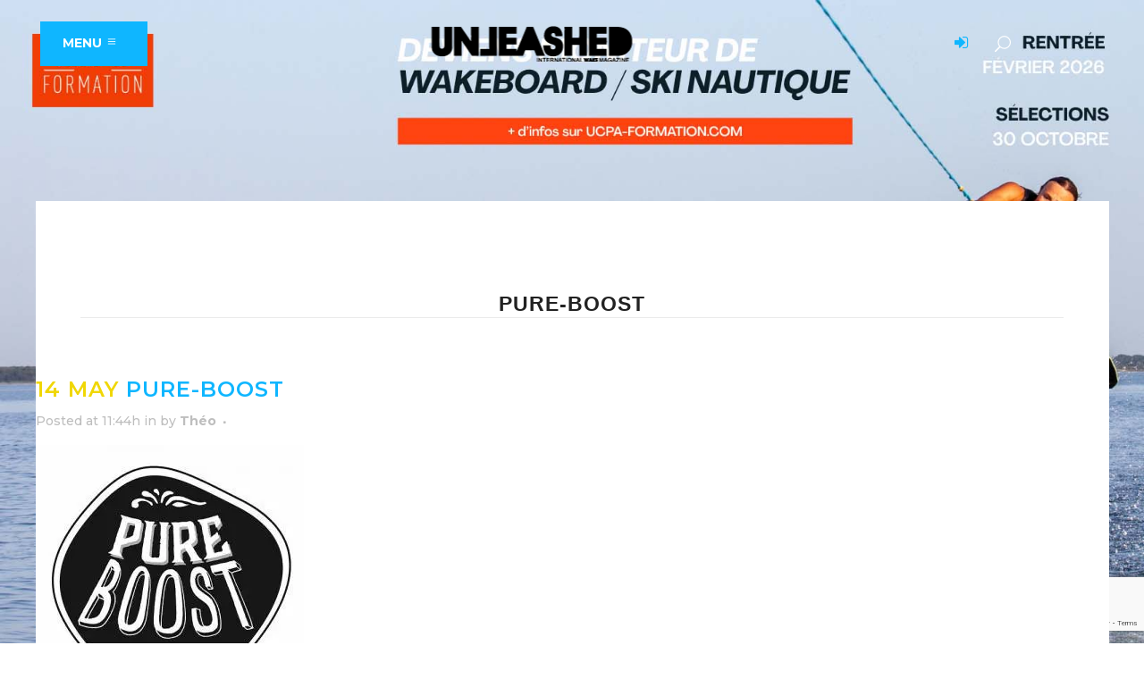

--- FILE ---
content_type: text/html; charset=UTF-8
request_url: https://unleashedwakemag.com/pause-healthy-pure-boost-2-5/2019/04/30/pure-boost/
body_size: 16409
content:
<!DOCTYPE html>
<html lang="en-US">
<head>
<script>(function(w,d,s,l,i){w[l]=w[l]||[];w[l].push({'gtm.start':
new Date().getTime(),event:'gtm.js'});var f=d.getElementsByTagName(s)[0],
j=d.createElement(s),dl=l!='dataLayer'?'&l='+l:'';j.async=true;j.src=
'https://www.googletagmanager.com/gtm.js?id='+i+dl;f.parentNode.insertBefore(j,f);
})(window,document,'script','dataLayer','GTM-M8JPG4R');</script>
<meta charset="UTF-8"/>
<title>pure-boost |</title>
<meta name="viewport" content="width=device-width,initial-scale=1,user-scalable=no">
<link rel="profile" href="http://gmpg.org/xfn/11"/>
<link rel="pingback" href="https://unleashedwakemag.com/xmlrpc.php"/>
<link rel="shortcut icon" type="image/x-icon" href="https://unleashedwakemag.com/wp-content/uploads/2021/07/Unleashed-wake-mag-512X512.jpg">
<link rel="apple-touch-icon" href="https://unleashedwakemag.com/wp-content/uploads/2021/07/Unleashed-wake-mag-512X512.jpg"/>
<meta name='robots' content='max-image-preview:large'/>
<style>img:is([sizes="auto" i], [sizes^="auto," i]){contain-intrinsic-size:3000px 1500px}</style>
<meta name="robots" content="index, follow"/>
<meta name="googlebot" content="index, follow, max-snippet:-1, max-image-preview:large, max-video-preview:-1"/>
<meta name="bingbot" content="index, follow, max-snippet:-1, max-image-preview:large, max-video-preview:-1"/>
<link rel="canonical" href="https://unleashedwakemag.com/pause-healthy-pure-boost-2-5/2019/04/30/pure-boost/"/>
<meta property="og:locale" content="en_US"/>
<meta property="og:type" content="article"/>
<meta property="og:title" content="pure-boost |"/>
<meta property="og:url" content="https://unleashedwakemag.com/pause-healthy-pure-boost-2-5/2019/04/30/pure-boost/"/>
<meta property="og:site_name" content="Unleashed Wake Mag"/>
<meta property="article:publisher" content="https://www.facebook.com/unleashedwakemag/"/>
<meta property="article:modified_time" content="2019-05-14T09:44:47+00:00"/>
<meta property="og:image" content="https://i1.wp.com/unleashedwakemag.com/wp-content/uploads/2019/04/pure-boost.jpg?fit=500%2C500&#038;ssl=1"/>
<meta property="og:image:width" content="500"/>
<meta property="og:image:height" content="500"/>
<meta name="twitter:card" content="summary"/>
<meta name="twitter:creator" content="@Unleashedwake"/>
<meta name="twitter:site" content="@Unleashedwake"/>
<script type="application/ld+json" class="yoast-schema-graph">{"@context":"https://schema.org","@graph":[{"@type":"WebSite","@id":"https://unleashedwakemag.com/#website","url":"https://unleashedwakemag.com/","name":"Unleashed Wake Mag","description":"International wake magazine","potentialAction":[{"@type":"SearchAction","target":"https://unleashedwakemag.com/?s={search_term_string}","query-input":"required name=search_term_string"}],"inLanguage":"en-US"},{"@type":"WebPage","@id":"https://unleashedwakemag.com/pause-healthy-pure-boost-2-5/2019/04/30/pure-boost/#webpage","url":"https://unleashedwakemag.com/pause-healthy-pure-boost-2-5/2019/04/30/pure-boost/","name":"pure-boost |","isPartOf":{"@id":"https://unleashedwakemag.com/#website"},"datePublished":"2019-05-14T09:44:33+00:00","dateModified":"2019-05-14T09:44:47+00:00","inLanguage":"en-US","potentialAction":[{"@type":"ReadAction","target":["https://unleashedwakemag.com/pause-healthy-pure-boost-2-5/2019/04/30/pure-boost/"]}]}]}</script>
<link rel='dns-prefetch' href='//maps.googleapis.com'/>
<link rel='dns-prefetch' href='//www.googletagmanager.com'/>
<link rel='dns-prefetch' href='//fonts.googleapis.com'/>
<link rel="alternate" type="application/rss+xml" title="Unleashed Wake Mag &raquo; Feed" href="https://unleashedwakemag.com/feed/"/>
<link rel="alternate" type="application/rss+xml" title="Unleashed Wake Mag &raquo; Comments Feed" href="https://unleashedwakemag.com/comments/feed/"/>
<link rel="alternate" type="application/rss+xml" title="Unleashed Wake Mag &raquo; pure-boost Comments Feed" href="https://unleashedwakemag.com/pause-healthy-pure-boost-2-5/2019/04/30/pure-boost/feed/"/>
<link rel="stylesheet" type="text/css" href="//unleashedwakemag.com/wp-content/cache/wpfc-minified/974iutuw/bqvll.css" media="all"/>
<style id='classic-theme-styles-inline-css'>.wp-block-button__link{color:#fff;background-color:#32373c;border-radius:9999px;box-shadow:none;text-decoration:none;padding:calc(.667em + 2px) calc(1.333em + 2px);font-size:1.125em}.wp-block-file__button{background:#32373c;color:#fff;text-decoration:none}</style>
<style id='bp-login-form-style-inline-css'>.widget_bp_core_login_widget .bp-login-widget-user-avatar{float:left}.widget_bp_core_login_widget .bp-login-widget-user-links{margin-left:70px}#bp-login-widget-form label{display:block;font-weight:600;margin:15px 0 5px;width:auto}#bp-login-widget-form input[type=password],#bp-login-widget-form input[type=text]{background-color:#fafafa;border:1px solid #d6d6d6;border-radius:0;font:inherit;font-size:100%;padding:.5em;width:100%}#bp-login-widget-form .bp-login-widget-register-link,#bp-login-widget-form .login-submit{display:inline;width:-moz-fit-content;width:fit-content}#bp-login-widget-form .bp-login-widget-register-link{margin-left:1em}#bp-login-widget-form .bp-login-widget-register-link a{filter:invert(1)}#bp-login-widget-form .bp-login-widget-pwd-link{font-size:80%}</style>
<style id='bp-primary-nav-style-inline-css'>.buddypress_object_nav .bp-navs{background:#0000;clear:both;overflow:hidden}.buddypress_object_nav .bp-navs ul{margin:0;padding:0}.buddypress_object_nav .bp-navs ul li{list-style:none;margin:0}.buddypress_object_nav .bp-navs ul li a,.buddypress_object_nav .bp-navs ul li span{border:0;display:block;padding:5px 10px;text-decoration:none}.buddypress_object_nav .bp-navs ul li .count{background:#eaeaea;border:1px solid #ccc;border-radius:50%;color:#555;display:inline-block;font-size:12px;margin-left:2px;padding:3px 6px;text-align:center;vertical-align:middle}.buddypress_object_nav .bp-navs ul li a .count:empty{display:none}.buddypress_object_nav .bp-navs ul li.last select{max-width:185px}.buddypress_object_nav .bp-navs ul li.current a,.buddypress_object_nav .bp-navs ul li.selected a{color:#333;opacity:1}.buddypress_object_nav .bp-navs ul li.current a .count,.buddypress_object_nav .bp-navs ul li.selected a .count{background-color:#fff}.buddypress_object_nav .bp-navs ul li.dynamic a .count,.buddypress_object_nav .bp-navs ul li.dynamic.current a .count,.buddypress_object_nav .bp-navs ul li.dynamic.selected a .count{background-color:#5087e5;border:0;color:#fafafa}.buddypress_object_nav .bp-navs ul li.dynamic a:hover .count{background-color:#5087e5;border:0;color:#fff}.buddypress_object_nav .main-navs.dir-navs{margin-bottom:20px}.buddypress_object_nav .bp-navs.group-create-links ul li.current a{text-align:center}.buddypress_object_nav .bp-navs.group-create-links ul li:not(.current),.buddypress_object_nav .bp-navs.group-create-links ul li:not(.current) a{color:#767676}.buddypress_object_nav .bp-navs.group-create-links ul li:not(.current) a:focus,.buddypress_object_nav .bp-navs.group-create-links ul li:not(.current) a:hover{background:none;color:#555}.buddypress_object_nav .bp-navs.group-create-links ul li:not(.current) a[disabled]:focus,.buddypress_object_nav .bp-navs.group-create-links ul li:not(.current) a[disabled]:hover{color:#767676}</style>
<style id='bp-member-style-inline-css'>[data-type="bp/member"] input.components-placeholder__input{border:1px solid #757575;border-radius:2px;flex:1 1 auto;padding:6px 8px}.bp-block-member{position:relative}.bp-block-member .member-content{display:flex}.bp-block-member .user-nicename{display:block}.bp-block-member .user-nicename a{border:none;color:currentColor;text-decoration:none}.bp-block-member .bp-profile-button{width:100%}.bp-block-member .bp-profile-button a.button{bottom:10px;display:inline-block;margin:18px 0 0;position:absolute;right:0}.bp-block-member.has-cover .item-header-avatar,.bp-block-member.has-cover .member-content,.bp-block-member.has-cover .member-description{z-index:2}.bp-block-member.has-cover .member-content,.bp-block-member.has-cover .member-description{padding-top:75px}.bp-block-member.has-cover .bp-member-cover-image{background-color:#c5c5c5;background-position:top;background-repeat:no-repeat;background-size:cover;border:0;display:block;height:150px;left:0;margin:0;padding:0;position:absolute;top:0;width:100%;z-index:1}.bp-block-member img.avatar{height:auto;width:auto}.bp-block-member.avatar-none .item-header-avatar{display:none}.bp-block-member.avatar-none.has-cover{min-height:200px}.bp-block-member.avatar-full{min-height:150px}.bp-block-member.avatar-full .item-header-avatar{width:180px}.bp-block-member.avatar-thumb .member-content{align-items:center;min-height:50px}.bp-block-member.avatar-thumb .item-header-avatar{width:70px}.bp-block-member.avatar-full.has-cover{min-height:300px}.bp-block-member.avatar-full.has-cover .item-header-avatar{width:200px}.bp-block-member.avatar-full.has-cover img.avatar{background:#fffc;border:2px solid #fff;margin-left:20px}.bp-block-member.avatar-thumb.has-cover .item-header-avatar{padding-top:75px}.entry .entry-content .bp-block-member .user-nicename a{border:none;color:currentColor;text-decoration:none}</style>
<style id='bp-members-style-inline-css'>[data-type="bp/members"] .components-placeholder.is-appender{min-height:0}[data-type="bp/members"] .components-placeholder.is-appender .components-placeholder__label:empty{display:none}[data-type="bp/members"] .components-placeholder input.components-placeholder__input{border:1px solid #757575;border-radius:2px;flex:1 1 auto;padding:6px 8px}[data-type="bp/members"].avatar-none .member-description{width:calc(100% - 44px)}[data-type="bp/members"].avatar-full .member-description{width:calc(100% - 224px)}[data-type="bp/members"].avatar-thumb .member-description{width:calc(100% - 114px)}[data-type="bp/members"] .member-content{position:relative}[data-type="bp/members"] .member-content .is-right{position:absolute;right:2px;top:2px}[data-type="bp/members"] .columns-2 .member-content .member-description,[data-type="bp/members"] .columns-3 .member-content .member-description,[data-type="bp/members"] .columns-4 .member-content .member-description{padding-left:44px;width:calc(100% - 44px)}[data-type="bp/members"] .columns-3 .is-right{right:-10px}[data-type="bp/members"] .columns-4 .is-right{right:-50px}.bp-block-members.is-grid{display:flex;flex-wrap:wrap;padding:0}.bp-block-members.is-grid .member-content{margin:0 1.25em 1.25em 0;width:100%}@media(min-width:600px){.bp-block-members.columns-2 .member-content{width:calc(50% - .625em)}.bp-block-members.columns-2 .member-content:nth-child(2n){margin-right:0}.bp-block-members.columns-3 .member-content{width:calc(33.33333% - .83333em)}.bp-block-members.columns-3 .member-content:nth-child(3n){margin-right:0}.bp-block-members.columns-4 .member-content{width:calc(25% - .9375em)}.bp-block-members.columns-4 .member-content:nth-child(4n){margin-right:0}}.bp-block-members .member-content{display:flex;flex-direction:column;padding-bottom:1em;text-align:center}.bp-block-members .member-content .item-header-avatar,.bp-block-members .member-content .member-description{width:100%}.bp-block-members .member-content .item-header-avatar{margin:0 auto}.bp-block-members .member-content .item-header-avatar img.avatar{display:inline-block}@media(min-width:600px){.bp-block-members .member-content{flex-direction:row;text-align:left}.bp-block-members .member-content .item-header-avatar,.bp-block-members .member-content .member-description{width:auto}.bp-block-members .member-content .item-header-avatar{margin:0}}.bp-block-members .member-content .user-nicename{display:block}.bp-block-members .member-content .user-nicename a{border:none;color:currentColor;text-decoration:none}.bp-block-members .member-content time{color:#767676;display:block;font-size:80%}.bp-block-members.avatar-none .item-header-avatar{display:none}.bp-block-members.avatar-full{min-height:190px}.bp-block-members.avatar-full .item-header-avatar{width:180px}.bp-block-members.avatar-thumb .member-content{min-height:80px}.bp-block-members.avatar-thumb .item-header-avatar{width:70px}.bp-block-members.columns-2 .member-content,.bp-block-members.columns-3 .member-content,.bp-block-members.columns-4 .member-content{display:block;text-align:center}.bp-block-members.columns-2 .member-content .item-header-avatar,.bp-block-members.columns-3 .member-content .item-header-avatar,.bp-block-members.columns-4 .member-content .item-header-avatar{margin:0 auto}.bp-block-members img.avatar{height:auto;max-width:-moz-fit-content;max-width:fit-content;width:auto}.bp-block-members .member-content.has-activity{align-items:center}.bp-block-members .member-content.has-activity .item-header-avatar{padding-right:1em}.bp-block-members .member-content.has-activity .wp-block-quote{margin-bottom:0;text-align:left}.bp-block-members .member-content.has-activity .wp-block-quote cite a,.entry .entry-content .bp-block-members .user-nicename a{border:none;color:currentColor;text-decoration:none}</style>
<style id='bp-dynamic-members-style-inline-css'>.bp-dynamic-block-container .item-options{font-size:.5em;margin:0 0 1em;padding:1em 0}.bp-dynamic-block-container .item-options a.selected{font-weight:600}.bp-dynamic-block-container ul.item-list{list-style:none;margin:1em 0;padding-left:0}.bp-dynamic-block-container ul.item-list li{margin-bottom:1em}.bp-dynamic-block-container ul.item-list li:after,.bp-dynamic-block-container ul.item-list li:before{content:" ";display:table}.bp-dynamic-block-container ul.item-list li:after{clear:both}.bp-dynamic-block-container ul.item-list li .item-avatar{float:left;width:60px}.bp-dynamic-block-container ul.item-list li .item{margin-left:70px}</style>
<style id='bp-online-members-style-inline-css'>.widget_bp_core_whos_online_widget .avatar-block,[data-type="bp/online-members"] .avatar-block{display:flex;flex-flow:row wrap}.widget_bp_core_whos_online_widget .avatar-block img,[data-type="bp/online-members"] .avatar-block img{margin:.5em}</style>
<style id='bp-active-members-style-inline-css'>.widget_bp_core_recently_active_widget .avatar-block,[data-type="bp/active-members"] .avatar-block{display:flex;flex-flow:row wrap}.widget_bp_core_recently_active_widget .avatar-block img,[data-type="bp/active-members"] .avatar-block img{margin:.5em}</style>
<style id='bp-latest-activities-style-inline-css'>.bp-latest-activities .components-flex.components-select-control select[multiple]{height:auto;padding:0 8px}.bp-latest-activities .components-flex.components-select-control select[multiple]+.components-input-control__suffix svg{display:none}.bp-latest-activities-block a,.entry .entry-content .bp-latest-activities-block a{border:none;text-decoration:none}.bp-latest-activities-block .activity-list.item-list blockquote{border:none;padding:0}.bp-latest-activities-block .activity-list.item-list blockquote .activity-item:not(.mini){box-shadow:1px 0 4px #00000026;padding:0 1em;position:relative}.bp-latest-activities-block .activity-list.item-list blockquote .activity-item:not(.mini):after,.bp-latest-activities-block .activity-list.item-list blockquote .activity-item:not(.mini):before{border-color:#0000;border-style:solid;content:"";display:block;height:0;left:15px;position:absolute;width:0}.bp-latest-activities-block .activity-list.item-list blockquote .activity-item:not(.mini):before{border-top-color:#00000026;border-width:9px;bottom:-18px;left:14px}.bp-latest-activities-block .activity-list.item-list blockquote .activity-item:not(.mini):after{border-top-color:#fff;border-width:8px;bottom:-16px}.bp-latest-activities-block .activity-list.item-list blockquote .activity-item.mini .avatar{display:inline-block;height:20px;margin-right:2px;vertical-align:middle;width:20px}.bp-latest-activities-block .activity-list.item-list footer{align-items:center;display:flex}.bp-latest-activities-block .activity-list.item-list footer img.avatar{border:none;display:inline-block;margin-right:.5em}.bp-latest-activities-block .activity-list.item-list footer .activity-time-since{font-size:90%}.bp-latest-activities-block .widget-error{border-left:4px solid #0b80a4;box-shadow:1px 0 4px #00000026}.bp-latest-activities-block .widget-error p{padding:0 1em}</style>
<style id='bp-friends-style-inline-css'>.bp-dynamic-block-container .item-options{font-size:.5em;margin:0 0 1em;padding:1em 0}.bp-dynamic-block-container .item-options a.selected{font-weight:600}.bp-dynamic-block-container ul.item-list{list-style:none;margin:1em 0;padding-left:0}.bp-dynamic-block-container ul.item-list li{margin-bottom:1em}.bp-dynamic-block-container ul.item-list li:after,.bp-dynamic-block-container ul.item-list li:before{content:" ";display:table}.bp-dynamic-block-container ul.item-list li:after{clear:both}.bp-dynamic-block-container ul.item-list li .item-avatar{float:left;width:60px}.bp-dynamic-block-container ul.item-list li .item{margin-left:70px}</style>
<style id='bp-group-style-inline-css'>[data-type="bp/group"] input.components-placeholder__input{border:1px solid #757575;border-radius:2px;flex:1 1 auto;padding:6px 8px}.bp-block-group{position:relative}.bp-block-group .group-content{display:flex}.bp-block-group .group-description{width:100%}.bp-block-group .group-description-content{margin-bottom:18px;width:100%}.bp-block-group .bp-profile-button{overflow:hidden;width:100%}.bp-block-group .bp-profile-button a.button{margin:18px 0 0}.bp-block-group.has-cover .group-content,.bp-block-group.has-cover .group-description,.bp-block-group.has-cover .item-header-avatar{z-index:2}.bp-block-group.has-cover .group-content,.bp-block-group.has-cover .group-description{padding-top:75px}.bp-block-group.has-cover .bp-group-cover-image{background-color:#c5c5c5;background-position:top;background-repeat:no-repeat;background-size:cover;border:0;display:block;height:150px;left:0;margin:0;padding:0;position:absolute;top:0;width:100%;z-index:1}.bp-block-group img.avatar{height:auto;width:auto}.bp-block-group.avatar-none .item-header-avatar{display:none}.bp-block-group.avatar-full{min-height:150px}.bp-block-group.avatar-full .item-header-avatar{width:180px}.bp-block-group.avatar-full .group-description{padding-left:35px}.bp-block-group.avatar-thumb .item-header-avatar{width:70px}.bp-block-group.avatar-thumb .item-header-avatar img.avatar{margin-top:15px}.bp-block-group.avatar-none.has-cover{min-height:200px}.bp-block-group.avatar-none.has-cover .item-header-avatar{padding-top:75px}.bp-block-group.avatar-full.has-cover{min-height:300px}.bp-block-group.avatar-full.has-cover .item-header-avatar{width:200px}.bp-block-group.avatar-full.has-cover img.avatar{background:#fffc;border:2px solid #fff;margin-left:20px}.bp-block-group.avatar-thumb:not(.has-description) .group-content{align-items:center;min-height:50px}.bp-block-group.avatar-thumb.has-cover .item-header-avatar{padding-top:75px}.bp-block-group.has-description .bp-profile-button a.button{display:block;float:right}</style>
<style id='bp-groups-style-inline-css'>[data-type="bp/groups"] .components-placeholder.is-appender{min-height:0}[data-type="bp/groups"] .components-placeholder.is-appender .components-placeholder__label:empty{display:none}[data-type="bp/groups"] .components-placeholder input.components-placeholder__input{border:1px solid #757575;border-radius:2px;flex:1 1 auto;padding:6px 8px}[data-type="bp/groups"].avatar-none .group-description{width:calc(100% - 44px)}[data-type="bp/groups"].avatar-full .group-description{width:calc(100% - 224px)}[data-type="bp/groups"].avatar-thumb .group-description{width:calc(100% - 114px)}[data-type="bp/groups"] .group-content{position:relative}[data-type="bp/groups"] .group-content .is-right{position:absolute;right:2px;top:2px}[data-type="bp/groups"] .columns-2 .group-content .group-description,[data-type="bp/groups"] .columns-3 .group-content .group-description,[data-type="bp/groups"] .columns-4 .group-content .group-description{padding-left:44px;width:calc(100% - 44px)}[data-type="bp/groups"] .columns-3 .is-right{right:-10px}[data-type="bp/groups"] .columns-4 .is-right{right:-50px}.bp-block-groups.is-grid{display:flex;flex-wrap:wrap;padding:0}.bp-block-groups.is-grid .group-content{margin:0 1.25em 1.25em 0;width:100%}@media(min-width:600px){.bp-block-groups.columns-2 .group-content{width:calc(50% - .625em)}.bp-block-groups.columns-2 .group-content:nth-child(2n){margin-right:0}.bp-block-groups.columns-3 .group-content{width:calc(33.33333% - .83333em)}.bp-block-groups.columns-3 .group-content:nth-child(3n){margin-right:0}.bp-block-groups.columns-4 .group-content{width:calc(25% - .9375em)}.bp-block-groups.columns-4 .group-content:nth-child(4n){margin-right:0}}.bp-block-groups .group-content{display:flex;flex-direction:column;padding-bottom:1em;text-align:center}.bp-block-groups .group-content .group-description,.bp-block-groups .group-content .item-header-avatar{width:100%}.bp-block-groups .group-content .item-header-avatar{margin:0 auto}.bp-block-groups .group-content .item-header-avatar img.avatar{display:inline-block}@media(min-width:600px){.bp-block-groups .group-content{flex-direction:row;text-align:left}.bp-block-groups .group-content .group-description,.bp-block-groups .group-content .item-header-avatar{width:auto}.bp-block-groups .group-content .item-header-avatar{margin:0}}.bp-block-groups .group-content time{color:#767676;display:block;font-size:80%}.bp-block-groups.avatar-none .item-header-avatar{display:none}.bp-block-groups.avatar-full{min-height:190px}.bp-block-groups.avatar-full .item-header-avatar{width:180px}.bp-block-groups.avatar-thumb .group-content{min-height:80px}.bp-block-groups.avatar-thumb .item-header-avatar{width:70px}.bp-block-groups.columns-2 .group-content,.bp-block-groups.columns-3 .group-content,.bp-block-groups.columns-4 .group-content{display:block;text-align:center}.bp-block-groups.columns-2 .group-content .item-header-avatar,.bp-block-groups.columns-3 .group-content .item-header-avatar,.bp-block-groups.columns-4 .group-content .item-header-avatar{margin:0 auto}.bp-block-groups img.avatar{height:auto;max-width:-moz-fit-content;max-width:fit-content;width:auto}.bp-block-groups .member-content.has-description{align-items:center}.bp-block-groups .member-content.has-description .item-header-avatar{padding-right:1em}.bp-block-groups .member-content.has-description .group-description-content{margin-bottom:0;text-align:left}</style>
<style id='bp-dynamic-groups-style-inline-css'>.bp-dynamic-block-container .item-options{font-size:.5em;margin:0 0 1em;padding:1em 0}.bp-dynamic-block-container .item-options a.selected{font-weight:600}.bp-dynamic-block-container ul.item-list{list-style:none;margin:1em 0;padding-left:0}.bp-dynamic-block-container ul.item-list li{margin-bottom:1em}.bp-dynamic-block-container ul.item-list li:after,.bp-dynamic-block-container ul.item-list li:before{content:" ";display:table}.bp-dynamic-block-container ul.item-list li:after{clear:both}.bp-dynamic-block-container ul.item-list li .item-avatar{float:left;width:60px}.bp-dynamic-block-container ul.item-list li .item{margin-left:70px}</style>
<style id='bp-sitewide-notices-style-inline-css'>.bp-sitewide-notice-block .bp-screen-reader-text,[data-type="bp/sitewide-notices"] .bp-screen-reader-text{border:0;clip:rect(0 0 0 0);height:1px;margin:-1px;overflow:hidden;padding:0;position:absolute;width:1px;word-wrap:normal!important}.bp-sitewide-notice-block [data-bp-tooltip]:after,[data-type="bp/sitewide-notices"] [data-bp-tooltip]:after{background-color:#fff;border:1px solid #737373;border-radius:1px;box-shadow:4px 4px 8px #0003;color:#333;content:attr(data-bp-tooltip);display:none;font-family:Helvetica Neue,Helvetica,Arial,san-serif;font-size:12px;font-weight:400;letter-spacing:normal;line-height:1.25;max-width:200px;opacity:0;padding:5px 8px;pointer-events:none;position:absolute;text-shadow:none;text-transform:none;transform:translateZ(0);transition:all 1.5s ease;visibility:hidden;white-space:nowrap;word-wrap:break-word;z-index:100000}.bp-sitewide-notice-block .bp-tooltip:after,[data-type="bp/sitewide-notices"] .bp-tooltip:after{left:50%;margin-top:7px;top:110%;transform:translate(-50%)}.bp-sitewide-notice-block{border-left:4px solid #ff853c;padding-left:1em;position:relative}.bp-sitewide-notice-block h2:before{background:none;border:none}.bp-sitewide-notice-block .dismiss-notice{background-color:#0000;border:1px solid #ff853c;color:#ff853c;display:block;padding:.2em .5em;position:absolute;right:.5em;top:.5em;width:-moz-fit-content;width:fit-content}.bp-sitewide-notice-block .dismiss-notice:hover{background-color:#ff853c;color:#fff}</style>
<style id='global-styles-inline-css'>:root{--wp--preset--aspect-ratio--square:1;--wp--preset--aspect-ratio--4-3:4/3;--wp--preset--aspect-ratio--3-4:3/4;--wp--preset--aspect-ratio--3-2:3/2;--wp--preset--aspect-ratio--2-3:2/3;--wp--preset--aspect-ratio--16-9:16/9;--wp--preset--aspect-ratio--9-16:9/16;--wp--preset--color--black:#000000;--wp--preset--color--cyan-bluish-gray:#abb8c3;--wp--preset--color--white:#ffffff;--wp--preset--color--pale-pink:#f78da7;--wp--preset--color--vivid-red:#cf2e2e;--wp--preset--color--luminous-vivid-orange:#ff6900;--wp--preset--color--luminous-vivid-amber:#fcb900;--wp--preset--color--light-green-cyan:#7bdcb5;--wp--preset--color--vivid-green-cyan:#00d084;--wp--preset--color--pale-cyan-blue:#8ed1fc;--wp--preset--color--vivid-cyan-blue:#0693e3;--wp--preset--color--vivid-purple:#9b51e0;--wp--preset--gradient--vivid-cyan-blue-to-vivid-purple:linear-gradient(135deg,rgba(6,147,227,1) 0%,rgb(155,81,224) 100%);--wp--preset--gradient--light-green-cyan-to-vivid-green-cyan:linear-gradient(135deg,rgb(122,220,180) 0%,rgb(0,208,130) 100%);--wp--preset--gradient--luminous-vivid-amber-to-luminous-vivid-orange:linear-gradient(135deg,rgba(252,185,0,1) 0%,rgba(255,105,0,1) 100%);--wp--preset--gradient--luminous-vivid-orange-to-vivid-red:linear-gradient(135deg,rgba(255,105,0,1) 0%,rgb(207,46,46) 100%);--wp--preset--gradient--very-light-gray-to-cyan-bluish-gray:linear-gradient(135deg,rgb(238,238,238) 0%,rgb(169,184,195) 100%);--wp--preset--gradient--cool-to-warm-spectrum:linear-gradient(135deg,rgb(74,234,220) 0%,rgb(151,120,209) 20%,rgb(207,42,186) 40%,rgb(238,44,130) 60%,rgb(251,105,98) 80%,rgb(254,248,76) 100%);--wp--preset--gradient--blush-light-purple:linear-gradient(135deg,rgb(255,206,236) 0%,rgb(152,150,240) 100%);--wp--preset--gradient--blush-bordeaux:linear-gradient(135deg,rgb(254,205,165) 0%,rgb(254,45,45) 50%,rgb(107,0,62) 100%);--wp--preset--gradient--luminous-dusk:linear-gradient(135deg,rgb(255,203,112) 0%,rgb(199,81,192) 50%,rgb(65,88,208) 100%);--wp--preset--gradient--pale-ocean:linear-gradient(135deg,rgb(255,245,203) 0%,rgb(182,227,212) 50%,rgb(51,167,181) 100%);--wp--preset--gradient--electric-grass:linear-gradient(135deg,rgb(202,248,128) 0%,rgb(113,206,126) 100%);--wp--preset--gradient--midnight:linear-gradient(135deg,rgb(2,3,129) 0%,rgb(40,116,252) 100%);--wp--preset--font-size--small:13px;--wp--preset--font-size--medium:20px;--wp--preset--font-size--large:36px;--wp--preset--font-size--x-large:42px;--wp--preset--spacing--20:0.44rem;--wp--preset--spacing--30:0.67rem;--wp--preset--spacing--40:1rem;--wp--preset--spacing--50:1.5rem;--wp--preset--spacing--60:2.25rem;--wp--preset--spacing--70:3.38rem;--wp--preset--spacing--80:5.06rem;--wp--preset--shadow--natural:6px 6px 9px rgba(0, 0, 0, 0.2);--wp--preset--shadow--deep:12px 12px 50px rgba(0, 0, 0, 0.4);--wp--preset--shadow--sharp:6px 6px 0px rgba(0, 0, 0, 0.2);--wp--preset--shadow--outlined:6px 6px 0px -3px rgba(255, 255, 255, 1), 6px 6px rgba(0, 0, 0, 1);--wp--preset--shadow--crisp:6px 6px 0px rgba(0, 0, 0, 1);}:where(.is-layout-flex){gap:0.5em;}:where(.is-layout-grid){gap:0.5em;}body .is-layout-flex{display:flex;}.is-layout-flex{flex-wrap:wrap;align-items:center;}.is-layout-flex > :is(*, div){margin:0;}body .is-layout-grid{display:grid;}.is-layout-grid > :is(*, div){margin:0;}:where(.wp-block-columns.is-layout-flex){gap:2em;}:where(.wp-block-columns.is-layout-grid){gap:2em;}:where(.wp-block-post-template.is-layout-flex){gap:1.25em;}:where(.wp-block-post-template.is-layout-grid){gap:1.25em;}.has-black-color{color:var(--wp--preset--color--black) !important;}.has-cyan-bluish-gray-color{color:var(--wp--preset--color--cyan-bluish-gray) !important;}.has-white-color{color:var(--wp--preset--color--white) !important;}.has-pale-pink-color{color:var(--wp--preset--color--pale-pink) !important;}.has-vivid-red-color{color:var(--wp--preset--color--vivid-red) !important;}.has-luminous-vivid-orange-color{color:var(--wp--preset--color--luminous-vivid-orange) !important;}.has-luminous-vivid-amber-color{color:var(--wp--preset--color--luminous-vivid-amber) !important;}.has-light-green-cyan-color{color:var(--wp--preset--color--light-green-cyan) !important;}.has-vivid-green-cyan-color{color:var(--wp--preset--color--vivid-green-cyan) !important;}.has-pale-cyan-blue-color{color:var(--wp--preset--color--pale-cyan-blue) !important;}.has-vivid-cyan-blue-color{color:var(--wp--preset--color--vivid-cyan-blue) !important;}.has-vivid-purple-color{color:var(--wp--preset--color--vivid-purple) !important;}.has-black-background-color{background-color:var(--wp--preset--color--black) !important;}.has-cyan-bluish-gray-background-color{background-color:var(--wp--preset--color--cyan-bluish-gray) !important;}.has-white-background-color{background-color:var(--wp--preset--color--white) !important;}.has-pale-pink-background-color{background-color:var(--wp--preset--color--pale-pink) !important;}.has-vivid-red-background-color{background-color:var(--wp--preset--color--vivid-red) !important;}.has-luminous-vivid-orange-background-color{background-color:var(--wp--preset--color--luminous-vivid-orange) !important;}.has-luminous-vivid-amber-background-color{background-color:var(--wp--preset--color--luminous-vivid-amber) !important;}.has-light-green-cyan-background-color{background-color:var(--wp--preset--color--light-green-cyan) !important;}.has-vivid-green-cyan-background-color{background-color:var(--wp--preset--color--vivid-green-cyan) !important;}.has-pale-cyan-blue-background-color{background-color:var(--wp--preset--color--pale-cyan-blue) !important;}.has-vivid-cyan-blue-background-color{background-color:var(--wp--preset--color--vivid-cyan-blue) !important;}.has-vivid-purple-background-color{background-color:var(--wp--preset--color--vivid-purple) !important;}.has-black-border-color{border-color:var(--wp--preset--color--black) !important;}.has-cyan-bluish-gray-border-color{border-color:var(--wp--preset--color--cyan-bluish-gray) !important;}.has-white-border-color{border-color:var(--wp--preset--color--white) !important;}.has-pale-pink-border-color{border-color:var(--wp--preset--color--pale-pink) !important;}.has-vivid-red-border-color{border-color:var(--wp--preset--color--vivid-red) !important;}.has-luminous-vivid-orange-border-color{border-color:var(--wp--preset--color--luminous-vivid-orange) !important;}.has-luminous-vivid-amber-border-color{border-color:var(--wp--preset--color--luminous-vivid-amber) !important;}.has-light-green-cyan-border-color{border-color:var(--wp--preset--color--light-green-cyan) !important;}.has-vivid-green-cyan-border-color{border-color:var(--wp--preset--color--vivid-green-cyan) !important;}.has-pale-cyan-blue-border-color{border-color:var(--wp--preset--color--pale-cyan-blue) !important;}.has-vivid-cyan-blue-border-color{border-color:var(--wp--preset--color--vivid-cyan-blue) !important;}.has-vivid-purple-border-color{border-color:var(--wp--preset--color--vivid-purple) !important;}.has-vivid-cyan-blue-to-vivid-purple-gradient-background{background:var(--wp--preset--gradient--vivid-cyan-blue-to-vivid-purple) !important;}.has-light-green-cyan-to-vivid-green-cyan-gradient-background{background:var(--wp--preset--gradient--light-green-cyan-to-vivid-green-cyan) !important;}.has-luminous-vivid-amber-to-luminous-vivid-orange-gradient-background{background:var(--wp--preset--gradient--luminous-vivid-amber-to-luminous-vivid-orange) !important;}.has-luminous-vivid-orange-to-vivid-red-gradient-background{background:var(--wp--preset--gradient--luminous-vivid-orange-to-vivid-red) !important;}.has-very-light-gray-to-cyan-bluish-gray-gradient-background{background:var(--wp--preset--gradient--very-light-gray-to-cyan-bluish-gray) !important;}.has-cool-to-warm-spectrum-gradient-background{background:var(--wp--preset--gradient--cool-to-warm-spectrum) !important;}.has-blush-light-purple-gradient-background{background:var(--wp--preset--gradient--blush-light-purple) !important;}.has-blush-bordeaux-gradient-background{background:var(--wp--preset--gradient--blush-bordeaux) !important;}.has-luminous-dusk-gradient-background{background:var(--wp--preset--gradient--luminous-dusk) !important;}.has-pale-ocean-gradient-background{background:var(--wp--preset--gradient--pale-ocean) !important;}.has-electric-grass-gradient-background{background:var(--wp--preset--gradient--electric-grass) !important;}.has-midnight-gradient-background{background:var(--wp--preset--gradient--midnight) !important;}.has-small-font-size{font-size:var(--wp--preset--font-size--small) !important;}.has-medium-font-size{font-size:var(--wp--preset--font-size--medium) !important;}.has-large-font-size{font-size:var(--wp--preset--font-size--large) !important;}.has-x-large-font-size{font-size:var(--wp--preset--font-size--x-large) !important;}:where(.wp-block-post-template.is-layout-flex){gap:1.25em;}:where(.wp-block-post-template.is-layout-grid){gap:1.25em;}:where(.wp-block-columns.is-layout-flex){gap:2em;}:where(.wp-block-columns.is-layout-grid){gap:2em;}:root :where(.wp-block-pullquote){font-size:1.5em;line-height:1.6;}</style>
<link rel="stylesheet" type="text/css" href="//unleashedwakemag.com/wp-content/cache/wpfc-minified/2ona62ld/vadl.css" media="all"/>
<style id='woocommerce-inline-inline-css'>.woocommerce form .form-row .required{visibility:visible;}</style>
<link rel="stylesheet" type="text/css" href="//unleashedwakemag.com/wp-content/cache/wpfc-minified/14mxdpes/87ghj.css" media="all"/>
<script src="https://www.googletagmanager.com/gtag/js?id=GT-PZSPRLN" id="google_gtagjs-js" async></script>
<meta name="generator" content="Powered by LayerSlider 5.6.9 - Multi-Purpose, Responsive, Parallax, Mobile-Friendly Slider Plugin for WordPress."/>
<link rel="https://api.w.org/" href="https://unleashedwakemag.com/wp-json/"/><link rel="alternate" title="JSON" type="application/json" href="https://unleashedwakemag.com/wp-json/wp/v2/media/32887"/><link rel="EditURI" type="application/rsd+xml" title="RSD" href="https://unleashedwakemag.com/xmlrpc.php?rsd"/>
<link rel='shortlink' href='https://unleashedwakemag.com/?p=32887'/>
<link rel="alternate" title="oEmbed (JSON)" type="application/json+oembed" href="https://unleashedwakemag.com/wp-json/oembed/1.0/embed?url=https%3A%2F%2Funleashedwakemag.com%2Fpause-healthy-pure-boost-2-5%2F2019%2F04%2F30%2Fpure-boost%2F"/>
<link rel="alternate" title="oEmbed (XML)" type="text/xml+oembed" href="https://unleashedwakemag.com/wp-json/oembed/1.0/embed?url=https%3A%2F%2Funleashedwakemag.com%2Fpause-healthy-pure-boost-2-5%2F2019%2F04%2F30%2Fpure-boost%2F&#038;format=xml"/>
<meta name="generator" content="Site Kit by Google 1.166.0"/>	<noscript><style>.woocommerce-product-gallery{opacity:1 !important;}</style></noscript>
<meta name="google-adsense-platform-account" content="ca-host-pub-2644536267352236">
<meta name="google-adsense-platform-domain" content="sitekit.withgoogle.com">
<meta name="generator" content="Powered by WPBakery Page Builder - drag and drop page builder for WordPress."/>
<!--[if lte IE 9]><link rel="stylesheet" type="text/css" href="https://unleashedwakemag.com/wp-content/plugins/js_composer/assets/css/vc_lte_ie9.min.css" media="screen"><![endif]--><link rel="icon" href="https://unleashedwakemag.com/wp-content/uploads/2021/07/cropped-Unleashed-wake-mag-512X512-32x32.jpg" sizes="32x32"/>
<link rel="icon" href="https://unleashedwakemag.com/wp-content/uploads/2021/07/cropped-Unleashed-wake-mag-512X512-192x192.jpg" sizes="192x192"/>
<link rel="apple-touch-icon" href="https://unleashedwakemag.com/wp-content/uploads/2021/07/cropped-Unleashed-wake-mag-512X512-180x180.jpg"/>
<meta name="msapplication-TileImage" content="https://unleashedwakemag.com/wp-content/uploads/2021/07/cropped-Unleashed-wake-mag-512X512-270x270.jpg"/>
<style id="wp-custom-css">grecaptcha-badge{visibility:hidden;}
@media screen and (min-width:1000px){
body{background-image:url("https://unleashedwakemag.com/wp-content/uploads/2025/09/Habillage-Ucpa-2025.jpg") !important;background-repeat:no-repeat !important;background-position:top center !important;background-size:cover !important;background-attachment:fixed !important;background-color:transparent !important;}
}
@media screen and (max-width:999px){
body{background-image:url("https://unleashedwakemag.com/wp-content/uploads/2025/09/Habillage-Ucpa-2025.jpg") !important;background-repeat:no-repeat !important;background-position:Center 100px !important;background-size:100% !important;background-attachment:scroll !important;
}
}
@media screen and (max-width:768px){
.wrapper_inner{margin-top:290px;
}
}
html{cursor:pointer !important;}
.header_bottom{margin-top:0 !important;position:fixed;
top:0;left:0;width:100%;z-index:9999;}
.wrapper{margin-top:225px;
}
.scrolled .header_bottom{margin-top:0 !important;
}
.container{width:800px;}</style>
<noscript><style>.wpb_animate_when_almost_visible{opacity:1;}</style></noscript>
<script data-wpfc-render="false">var Wpfcll={s:[],osl:0,scroll:false,i:function(){Wpfcll.ss();window.addEventListener('load',function(){let observer=new MutationObserver(mutationRecords=>{Wpfcll.osl=Wpfcll.s.length;Wpfcll.ss();if(Wpfcll.s.length > Wpfcll.osl){Wpfcll.ls(false);}});observer.observe(document.getElementsByTagName("html")[0],{childList:true,attributes:true,subtree:true,attributeFilter:["src"],attributeOldValue:false,characterDataOldValue:false});Wpfcll.ls(true);});window.addEventListener('scroll',function(){Wpfcll.scroll=true;Wpfcll.ls(false);});window.addEventListener('resize',function(){Wpfcll.scroll=true;Wpfcll.ls(false);});window.addEventListener('click',function(){Wpfcll.scroll=true;Wpfcll.ls(false);});},c:function(e,pageload){var w=document.documentElement.clientHeight || body.clientHeight;var n=0;if(pageload){n=0;}else{n=(w > 800) ? 800:200;n=Wpfcll.scroll ? 800:n;}var er=e.getBoundingClientRect();var t=0;var p=e.parentNode ? e.parentNode:false;if(typeof p.getBoundingClientRect=="undefined"){var pr=false;}else{var pr=p.getBoundingClientRect();}if(er.x==0 && er.y==0){for(var i=0;i < 10;i++){if(p){if(pr.x==0 && pr.y==0){if(p.parentNode){p=p.parentNode;}if(typeof p.getBoundingClientRect=="undefined"){pr=false;}else{pr=p.getBoundingClientRect();}}else{t=pr.top;break;}}};}else{t=er.top;}if(w - t+n > 0){return true;}return false;},r:function(e,pageload){var s=this;var oc,ot;try{oc=e.getAttribute("data-wpfc-original-src");ot=e.getAttribute("data-wpfc-original-srcset");originalsizes=e.getAttribute("data-wpfc-original-sizes");if(s.c(e,pageload)){if(oc || ot){if(e.tagName=="DIV" || e.tagName=="A" || e.tagName=="SPAN"){e.style.backgroundImage="url("+oc+")";e.removeAttribute("data-wpfc-original-src");e.removeAttribute("data-wpfc-original-srcset");e.removeAttribute("onload");}else{if(oc){e.setAttribute('src',oc);}if(ot){e.setAttribute('srcset',ot);}if(originalsizes){e.setAttribute('sizes',originalsizes);}if(e.getAttribute("alt") && e.getAttribute("alt")=="blank"){e.removeAttribute("alt");}e.removeAttribute("data-wpfc-original-src");e.removeAttribute("data-wpfc-original-srcset");e.removeAttribute("data-wpfc-original-sizes");e.removeAttribute("onload");if(e.tagName=="IFRAME"){var y="https://www.youtube.com/embed/";if(navigator.userAgent.match(/\sEdge?\/\d/i)){e.setAttribute('src',e.getAttribute("src").replace(/.+\/templates\/youtube\.html\#/,y));}e.onload=function(){if(typeof window.jQuery !="undefined"){if(jQuery.fn.fitVids){jQuery(e).parent().fitVids({customSelector:"iframe[src]"});}}var s=e.getAttribute("src").match(/templates\/youtube\.html\#(.+)/);if(s){try{var i=e.contentDocument || e.contentWindow;if(i.location.href=="about:blank"){e.setAttribute('src',y+s[1]);}}catch(err){e.setAttribute('src',y+s[1]);}}}}}}else{if(e.tagName=="NOSCRIPT"){if(typeof window.jQuery !="undefined"){if(jQuery(e).attr("data-type")=="wpfc"){e.removeAttribute("data-type");jQuery(e).after(jQuery(e).text());}}}}}}catch(error){console.log(error);console.log("==>",e);}},ss:function(){var i=Array.prototype.slice.call(document.getElementsByTagName("img"));var f=Array.prototype.slice.call(document.getElementsByTagName("iframe"));var d=Array.prototype.slice.call(document.getElementsByTagName("div"));var a=Array.prototype.slice.call(document.getElementsByTagName("a"));var s=Array.prototype.slice.call(document.getElementsByTagName("span"));var n=Array.prototype.slice.call(document.getElementsByTagName("noscript"));this.s=i.concat(f).concat(d).concat(a).concat(s).concat(n);},ls:function(pageload){var s=this;[].forEach.call(s.s,function(e,index){s.r(e,pageload);});}};document.addEventListener('DOMContentLoaded',function(){wpfci();});function wpfci(){Wpfcll.i();}</script>
</head>
<body class="bp-nouveau attachment wp-singular attachment-template-default single single-attachment postid-32887 attachmentid-32887 attachment-jpeg wp-theme-unleashed wp-child-theme-unleashed-child theme-unleashed woocommerce-no-js fully-background hide_top_bar_on_mobile_header qode-content-sidebar-responsive columns-3 qode-child-theme-ver-1.0.0 qode-theme-ver-9.1.3 wpb-js-composer js-comp-ver-5.4.5 vc_responsive" style="background-position: top center; background-attachment: fixed; background-repeat: no-repeat;">
<noscript><iframe onload="Wpfcll.r(this,true);" data-wpfc-original-src="https://www.googletagmanager.com/ns.html?id=GTM-M8JPG4R"
height="0" width="0" style="display:none;visibility:hidden"></iframe></noscript>
<div class="wrapper">
<div class="wrapper_inner">
<header class="scroll_top light fixed fixed_minimal page_header">
<div class="header_inner clearfix">
<form role="search" id="searchform" action="https://unleashedwakemag.com/" class="qode_search_form" method="get">
<div class="container">
<div class="container_inner clearfix">
<span aria-hidden="true" class="qode_icon_font_elegant icon_search qode_icon_in_search"></span>					<input type="text" placeholder="Search" name="s" class="qode_search_field" autocomplete="off" />
<input type="submit" value="Search" />
<div class="qode_search_close"> <a href="#"> <span aria-hidden="true" class="qode_icon_font_elegant icon_close qode_icon_in_search"></span> </a></div></div></div></form>
<div class="header_top_bottom_holder">
<div class="header_bottom clearfix" style='background-color:rgba(255, 255, 255, 0,5);'>
<div class="container">
<div class="container_inner clearfix">
<div class="header_inner_left">
<div class="side_menu_button_wrapper left">
<div class="side_menu_button"> <a href="javascript:void(0)" class="popup_menu normal"><span class="menu">MENU</span> <span class="icon_menu"></span> </a></div></div></div><div class="logo_wrapper">
<div class="q_logo"> <a href="https://unleashedwakemag.com/"> <img class="normal" src="https://unleashedwakemag.com/wp-content/uploads/2016/05/logo-long.png" alt="Logo" width="454" height="80"/> <img class="light" src="https://unleashedwakemag.com/wp-content/uploads/2016/05/logo-long.png" alt="Logo" width="454" height="80"/> <img class="dark" src="https://unleashedwakemag.com/wp-content/uploads/2016/05/logo-long.png" alt="Logo" width="454" height="80"/> <img onload="Wpfcll.r(this,true);" src="https://unleashedwakemag.com/wp-content/plugins/wp-fastest-cache-premium/pro/images/blank.gif" class="mobile" data-wpfc-original-src="https://unleashedwakemag.com/wp-content/uploads/2020/10/logo2010_200X150.jpg" alt="Logo" width="110" height="110"/> </a></div></div><div class="q_logoPop"> <a href="https://unleashedwakemag.com/"> <i class="popup fa fa-home" aria-hidden="true"></i> </a></div><div class="goContact"> <a href="/contact/"> <i class="fa fa-envelope" aria-hidden="true"></i> </a></div><div class="header_inner_right">
<div class="side_menu_button_wrapper right">
<div class="side_menu_button"> 
<div class="infowoo">
<div class="infowoo_inner"> <a href="https://unleashedwakemag.com/account/" title="Sign in" class="login"><i class="fa fa-sign-in"></i></a></div></div><a class="search_button fullscreen_search normal" href="javascript:void(0)">
<span aria-hidden="true" class="qode_icon_font_elegant icon_search"></span>												</a>
<div class="fullscreen_search_overlay"></div></div></div></div></div></div></div></div></div></header>
<a id='back_to_top' href='#'>
<span class="fa-stack">
<i class="fa fa-arrow-up"></i>
</span>
</a>
<div class="popup_menu_holder_outer">
<div class="popup_menu_holder">
<div class="popup_menu_holder_inner">
<nav class="popup_menu">
<ul id="menu-main-menu"><li id="popup-menu-item-20649" class="displayMobileMenu menu-item menu-item-type-post_type menu-item-object-page menu-item-home"><a href="https://unleashedwakemag.com/"><span>Home</span></a></li>
<li id="popup-menu-item-32308" class="menu-item menu-item-type-post_type menu-item-object-page menu-item-has-children has_sub"><a href="https://unleashedwakemag.com/riders/community-unleashed-wake-mag/"><span>Community</span></a>
<ul class="sub_menu">
<li id="popup-menu-item-32266" class="menu-item menu-item-type-post_type menu-item-object-page"><a href="https://unleashedwakemag.com/login/"><span>Login</span></a></li>
<li id="popup-menu-item-32310" class="menu-item menu-item-type-post_type menu-item-object-buddypress"><a href="https://unleashedwakemag.com/members/"><span>Members</span></a></li>
<li id="popup-menu-item-32311" class="menu-item menu-item-type-post_type menu-item-object-buddypress"><a href="https://unleashedwakemag.com/activity/"><span>Wall</span></a></li>
<li id="popup-menu-item-40563" class="menu-item menu-item-type-post_type menu-item-object-page"><a href="https://unleashedwakemag.com/e-shop/"><span>E-SHOP</span></a></li>
</ul>
</li>
<li id="popup-menu-item-17269" class="menu-item menu-item-type-post_type menu-item-object-page menu-item-has-children has_sub"><a title="WAKE" href="https://unleashedwakemag.com/wakeboard-wakeboarding/"><span>WAKEBOARD</span></a>
<ul class="sub_menu">
<li id="popup-menu-item-17273" class="menu-item menu-item-type-post_type menu-item-object-page"><a title="Wakeboard" href="https://unleashedwakemag.com/wakeboard-wakeboarding/articles-wakeboard/"><span>Articles Wakeboard</span></a></li>
<li id="popup-menu-item-18148" class="menu-item menu-item-type-post_type menu-item-object-page"><a href="https://unleashedwakemag.com/wakesurf-wakesurfing-wakesurfers/articles-wakesurf/"><span>Articles Wakesurf</span></a></li>
<li id="popup-menu-item-18156" class="menu-item menu-item-type-post_type menu-item-object-page"><a href="https://unleashedwakemag.com/wakeskate-wakeskating/article-wakeskate/"><span>Article Wakeskate</span></a></li>
<li id="popup-menu-item-18185" class="menu-item menu-item-type-post_type menu-item-object-page"><a href="https://unleashedwakemag.com/all-events-unleashed-wake-mag/"><span>All Events</span></a></li>
</ul>
</li>
<li id="popup-menu-item-32708" class="menu-item menu-item-type-post_type menu-item-object-page menu-item-has-children has_sub"><a href="https://unleashedwakemag.com/videos-wake-unleashed-wakeboard-magazine/"><span>VIDEOS WAKE</span></a>
<ul class="sub_menu">
<li id="popup-menu-item-17274" class="menu-item menu-item-type-post_type menu-item-object-page"><a title="Videos Wakeboard" href="https://unleashedwakemag.com/wakeboard-wakeboarding/video-wakeboard/"><span>Videos Wakeboard</span></a></li>
<li id="popup-menu-item-18155" class="menu-item menu-item-type-post_type menu-item-object-page"><a href="https://unleashedwakemag.com/wakeskate-wakeskating/video-wakeskate/"><span>Video Wakeskate</span></a></li>
<li id="popup-menu-item-17996" class="menu-item menu-item-type-post_type menu-item-object-page"><a href="https://unleashedwakemag.com/wakesurf-wakesurfing-wakesurfers/video-wakesurf/"><span>Videos Wakesurf</span></a></li>
<li id="popup-menu-item-18202" class="menu-item menu-item-type-post_type menu-item-object-page"><a href="https://unleashedwakemag.com/videos-wake-unleashed-wakeboard-magazine/fail-video/"><span>Fail video</span></a></li>
<li id="popup-menu-item-18181" class="menu-item menu-item-type-post_type menu-item-object-page"><a href="https://unleashedwakemag.com/learn-wake-unleashed-wakeboard/"><span>Learn Wake</span></a></li>
<li id="popup-menu-item-18200" class="menu-item menu-item-type-post_type menu-item-object-page"><a href="https://unleashedwakemag.com/videos-wake-unleashed-wakeboard-magazine/believe-or-not-unleashed-wake-mag/"><span>Believe or not</span></a></li>
</ul>
</li>
<li id="popup-menu-item-19298" class="menu-item menu-item-type-post_type menu-item-object-page menu-item-has-children has_sub"><a href="https://unleashedwakemag.com/unleashed-wake-mag/"><span>Magazine</span></a>
<ul class="sub_menu">
<li id="popup-menu-item-18167" class="menu-item menu-item-type-post_type menu-item-object-page"><a href="https://unleashedwakemag.com/unleashed-wake-mag/online-edition/"><span>online edition</span></a></li>
<li id="popup-menu-item-18166" class="menu-item menu-item-type-post_type menu-item-object-page"><a href="https://unleashedwakemag.com/unleashed-wake-mag/behind-cover/"><span>Behind cover</span></a></li>
<li id="popup-menu-item-18189" class="menu-item menu-item-type-post_type menu-item-object-page"><a href="https://unleashedwakemag.com/gallery/"><span>Gallery</span></a></li>
<li id="popup-menu-item-18169" class="menu-item menu-item-type-post_type menu-item-object-page"><a href="https://unleashedwakemag.com/unleashed-wake-mag/wanna-advertise/"><span>Wanna advertise?</span></a></li>
<li id="popup-menu-item-18170" class="menu-item menu-item-type-post_type menu-item-object-page"><a href="https://unleashedwakemag.com/unleashed-wake-mag/wanna-distribute/"><span>Wanna distribute?</span></a></li>
</ul>
</li>
<li id="popup-menu-item-18158" class="menu-item menu-item-type-post_type menu-item-object-page menu-item-has-children has_sub"><a href="https://unleashedwakemag.com/riders/"><span>Riders</span></a>
<ul class="sub_menu">
<li id="popup-menu-item-21137" class="menu-item menu-item-type-post_type menu-item-object-page"><a href="https://unleashedwakemag.com/unleashed-promote-yourself/"><span>Unleashed Promote Yourself</span></a></li>
<li id="popup-menu-item-18162" class="menu-item menu-item-type-post_type menu-item-object-page"><a href="https://unleashedwakemag.com/riders/men-wake-wakeboard-wakeskate-wakesurf/"><span>Men</span></a></li>
<li id="popup-menu-item-18160" class="menu-item menu-item-type-post_type menu-item-object-page"><a href="https://unleashedwakemag.com/riders/women/"><span>Women</span></a></li>
<li id="popup-menu-item-18161" class="menu-item menu-item-type-post_type menu-item-object-page"><a href="https://unleashedwakemag.com/riders/youth-wake-wakeboard-wakesurf-wakeskate/"><span>Youth</span></a></li>
</ul>
</li>
<li id="popup-menu-item-18171" class="menu-item menu-item-type-post_type menu-item-object-page menu-item-has-children has_sub"><a href="https://unleashedwakemag.com/spots/"><span>Spots</span></a>
<ul class="sub_menu">
<li id="popup-menu-item-18175" class="menu-item menu-item-type-post_type menu-item-object-page"><a href="https://unleashedwakemag.com/spots/cable/"><span>Cable Parks</span></a></li>
<li id="popup-menu-item-18174" class="menu-item menu-item-type-post_type menu-item-object-page"><a href="https://unleashedwakemag.com/spots/boat/"><span>Boat</span></a></li>
<li id="popup-menu-item-18172" class="menu-item menu-item-type-post_type menu-item-object-page"><a href="https://unleashedwakemag.com/spots/school-camps/"><span>School &#038; camps</span></a></li>
<li id="popup-menu-item-18198" class="menu-item menu-item-type-post_type menu-item-object-page"><a href="https://unleashedwakemag.com/lifestyle/travel/"><span>Travel</span></a></li>
</ul>
</li>
<li id="popup-menu-item-18176" class="menu-item menu-item-type-post_type menu-item-object-page menu-item-has-children has_sub"><a href="https://unleashedwakemag.com/gear/"><span>Gear</span></a>
<ul class="sub_menu">
<li id="popup-menu-item-18178" class="menu-item menu-item-type-post_type menu-item-object-page"><a href="https://unleashedwakemag.com/gear/board/"><span>Board</span></a></li>
<li id="popup-menu-item-18177" class="menu-item menu-item-type-post_type menu-item-object-page"><a href="https://unleashedwakemag.com/gear/binding/"><span>Binding</span></a></li>
<li id="popup-menu-item-18180" class="menu-item menu-item-type-post_type menu-item-object-page"><a href="https://unleashedwakemag.com/gear/industry/"><span>Industry</span></a></li>
</ul>
</li>
<li id="popup-menu-item-18193" class="menu-item menu-item-type-post_type menu-item-object-page menu-item-has-children has_sub"><a href="https://unleashedwakemag.com/lifestyle/"><span>Lifestyle</span></a>
<ul class="sub_menu">
<li id="popup-menu-item-18194" class="menu-item menu-item-type-post_type menu-item-object-page"><a href="https://unleashedwakemag.com/lifestyle/art/"><span>Art</span></a></li>
<li id="popup-menu-item-18197" class="menu-item menu-item-type-post_type menu-item-object-page"><a href="https://unleashedwakemag.com/lifestyle/music/"><span>Music</span></a></li>
<li id="popup-menu-item-18195" class="menu-item menu-item-type-post_type menu-item-object-page"><a href="https://unleashedwakemag.com/lifestyle/health/"><span>Health</span></a></li>
<li id="popup-menu-item-18196" class="menu-item menu-item-type-post_type menu-item-object-page"><a href="https://unleashedwakemag.com/lifestyle/high-tech/"><span>High tech</span></a></li>
</ul>
</li>
<li id="popup-menu-item-32998" class="menu-item menu-item-type-post_type menu-item-object-page menu-item-has-children has_sub"><a href="https://unleashedwakemag.com/about-us/"><span>ABOUT US</span></a>
<ul class="sub_menu">
<li id="popup-menu-item-32999" class="menu-item menu-item-type-post_type menu-item-object-page"><a href="https://unleashedwakemag.com/about-us/the-team-unleashed-wakeboard-mag/"><span>The Team</span></a></li>
<li id="popup-menu-item-33000" class="menu-item menu-item-type-post_type menu-item-object-page"><a href="https://unleashedwakemag.com/about-us/our-story-2/"><span>Our Story</span></a></li>
<li id="popup-menu-item-33001" class="menu-item menu-item-type-post_type menu-item-object-page"><a href="https://unleashedwakemag.com/contact/"><span>Contact</span></a></li>
</ul>
</li>
<li id="popup-menu-item-18209" class="menu-item menu-item-type-post_type menu-item-object-page menu-item-has-children has_sub"><a href="https://unleashedwakemag.com/by-countries/"><span>By Countries</span></a>
<ul class="sub_menu">
<li id="popup-menu-item-25252" class="menu-item menu-item-type-post_type menu-item-object-page"><a href="https://unleashedwakemag.com/by-countries/unleashed-wake-mag-france-le-magazine-version-francaise-2/"><span>UNLEASHED WAKEBOARD MAG FRANCE</span></a></li>
</ul>
</li>
</ul>                    </nav></div></div></div><div class="fullscreen_search_holder from_circle">
<div class="close_container">
<div class="container">
<div class="container_inner clearfix">
<div class="search_close_holder">
<div class="side_menu_button"> <a class="fullscreen_search_close" href="javascript:void(0)"> <span aria-hidden="true" class="qode_icon_font_elegant icon_close"></span> </a></div></div></div></div></div><div class="fullscreen_search_table">
<div class="fullscreen_search_cell">
<div class="fullscreen_search_inner">
<form role="search" action="https://unleashedwakemag.com/" class="fullscreen_search_form" method="get">
<div class="form_holder">
<span class="search_label">Search:</span>
<div class="field_holder">
<input type="text"  name="s" class="search_field" autocomplete="off" />
<div class="line"></div></div><a class="qode_search_submit search_submit" href="javascript:void(0)">
<span aria-hidden="true" class="qode_icon_font_elegant icon_search"></span>                                </a></div></form></div></div></div></div><div class="content">
<div class="content_inner">
<div class="title_outer title_without_animation" data-height="130">
<div class="title title_size_medium position_center title_bottom_border_in_grid" style="height:130px;background-color:#ffffff;">
<div class="image not_responsive"></div><div class="title_holder" style="padding-top:98px;height:32px;">
<div class="container">
<div class="container_inner clearfix">
<div class="title_subtitle_holder"> <h1 ><span>pure-boost</span></h1></div></div></div></div></div><div class="title_border_in_grid_holder"></div></div><div class="container">
<div class="container_inner default_template_holder">
<div class="two_columns_75_25 background_color_sidebar grid2 clearfix">
<div class="column1">
<div class="column_inner">
<div class="blog_holder blog_single">	
<article id="post-32887" class="post-32887 attachment type-attachment status-inherit hentry">
<div class="post_content_holder">
<div class="post_text">
<div class="post_text_inner">
<h2 itemprop="name" class="entry_title"><span itemprop="dateCreated" class="date entry_date updated">14 May<meta itemprop="interactionCount" content="UserComments: 0"/></span> pure-boost</h2>
<div class="post_info"> <span class="time">Posted at 11:44h</span> in <span class="post_author"> by <a itemprop="author" class="post_author_link" href="https://unleashedwakemag.com/author/theo/">Théo</a> </span> <span class="dots"><i class="fa fa-square"></i></span></div><p class="attachment"><a href='https://unleashedwakemag.com/wp-content/uploads/2019/04/pure-boost.jpg'><img onload="Wpfcll.r(this,true);" src="https://unleashedwakemag.com/wp-content/plugins/wp-fastest-cache-premium/pro/images/blank.gif" fetchpriority="high" decoding="async" width="300" height="300" data-wpfc-original-src="https://unleashedwakemag.com/wp-content/uploads/2019/04/pure-boost-300x300.jpg" class="attachment-medium size-medium" alt="pure-boost"/></a></p></div></div></div></article></div><br/><br/></div></div><div class="column2"> 
<div class="column_inner"> <aside class="sidebar"> </aside></div></div></div></div></div><div class="templatera_shortcode"><div data-wpfc-original-src='https://unleashedwakemag.com/wp-content/uploads/2018/09/Unleashed_SS_2018_1100X700.jpg' class="vc_row wpb_row section vc_row-fluid" style=' text-align:center;'><div class="full_section_inner clearfix"><div class="wpb_column vc_column_container vc_col-sm-12"><div class="vc_column-inner"><div class="wpb_wrapper">
<div class="wpb_single_image wpb_content_element vc_align_left">
<div class="wpb_wrapper">
<a href="https://www.spotyride.com/en" target="_blank"><div class="vc_single_image-wrapper vc_box_border_grey"><img width="1920" height="1000" src="https://unleashedwakemag.com/wp-content/uploads/2019/11/Banner-Spotyride-Unleashed-low.jpg" class="vc_single_image-img attachment-full" alt="Banner-Spotyride-Unleashed-low" decoding="async" wpfc-lazyload-disable="true"/></div></a></div></div></div></div></div></div></div></div><div class="content_bottom"></div></div></div><footer >	
<img alt="blank" onload="Wpfcll.r(this,true);" src="https://unleashedwakemag.com/wp-content/plugins/wp-fastest-cache-premium/pro/images/blank.gif" class="img-time" data-wpfc-original-src="https://secure-gl.imrworldwide.com/cgi-bin/m?ca=nlsn95057&cr=crtve&ce=regie24h&pc=regie24h_plc0002&ci=nlsnci1586&am=3&at=view&rt=banner&st=image&r=1764158383" style="display:none"/>
<img onload="Wpfcll.r(this,true);" src="https://unleashedwakemag.com/wp-content/plugins/wp-fastest-cache-premium/pro/images/blank.gif" data-wpfc-original-src="https://ad.doubleclick.net/ddm/trackimp/N331201.32308424H00.COM/B20844303.216106723;dc_trk_aid=415368410;dc_trk_cid=98901275;ord=1764158383;dc_lat=;dc_rdid=;tag_for_child_directed_treatment=?" BORDER="0" HEIGHT="1" WIDTH="1" ALT="Advertisement">
<img alt="blank" onload="Wpfcll.r(this,true);" src="https://unleashedwakemag.com/wp-content/plugins/wp-fastest-cache-premium/pro/images/blank.gif" data-wpfc-original-src="https://ads.regie24h00.com/www/delivery/lg.php?bannerid=6186&campaignid=1694&zoneid=1441&cb=4c99895673" style="display:none"/>
<img alt="blank" onload="Wpfcll.r(this,true);" src="https://unleashedwakemag.com/wp-content/plugins/wp-fastest-cache-premium/pro/images/blank.gif" data-wpfc-original-src="https://secure-gl.imrworldwide.com/cgi-bin/m?ca=nlsn95057&cr=crtve&ce=regie24h&pc=regie24h_plc0002&ci=nlsnci1586&am=3&at=view&rt=banner&st=image&r=1764158383" style="display:none"/>
<img onload="Wpfcll.r(this,true);" src="https://unleashedwakemag.com/wp-content/plugins/wp-fastest-cache-premium/pro/images/blank.gif" data-wpfc-original-src="https://ad.doubleclick.net/ddm/trackimp/N331201.32308424H00.COM/B20844303.216106723;dc_trk_aid=415368410;dc_trk_cid=98901275;ord=1764158383;dc_lat=;dc_rdid=;tag_for_child_directed_treatment=?" BORDER="0" HEIGHT="1" WIDTH="1" ALT="Advertisement">
<div class="footer_inner clearfix">
<div class="footer_top_holder">
<div style="background-color: #eaeaea;height: 1px" class="footer_top_border in_grid"></div><div class="footer_top">
<div class="container">
<div class="container_inner">
<div id="block-47" class="widget widget_block">
<div class="wp-block-group"><div class="wp-block-group__inner-container is-layout-flow wp-block-group-is-layout-flow">
<div class="wp-block-columns is-layout-flex wp-container-core-columns-is-layout-9d6595d7 wp-block-columns-is-layout-flex">
<div class="wp-block-column is-vertically-aligned-bottom is-layout-flow wp-block-column-is-layout-flow" style="flex-basis:100%">
<div class="wp-block-columns is-layout-flex wp-container-core-columns-is-layout-9d6595d7 wp-block-columns-is-layout-flex">
<div class="wp-block-column is-layout-flow wp-block-column-is-layout-flow">
<div class="wp-block-columns is-layout-flex wp-container-core-columns-is-layout-9d6595d7 wp-block-columns-is-layout-flex">
<div class="wp-block-column is-layout-flow wp-block-column-is-layout-flow"><p><span class='q_social_icon_holder normal_social' data-hover-color=#f0d705><a itemprop='url' href='https://www.facebook.com/unleashedwakemag/' target='_blank'><i class="qode_icon_font_awesome fa fa-facebook fa-lg simple_social" style="color: #0fb6ff;margin: 0 27px 0 0;font-size: 25px;"></i></a></span></p></div><div class="wp-block-column is-layout-flow wp-block-column-is-layout-flow"><p><span class='q_social_icon_holder normal_social' data-hover-color=#f0d705><a itemprop='url' href='https://twitter.com/Unleashedwake' target='_blank'><i class="qode_icon_font_awesome fa fa-twitter fa-lg simple_social" style="color: #0fb6ff;margin: 0 27px 0 0;font-size: 25px;"></i></a></span></p></div></div></div><div class="wp-block-column is-layout-flow wp-block-column-is-layout-flow">
<div class="wp-block-columns is-layout-flex wp-container-core-columns-is-layout-9d6595d7 wp-block-columns-is-layout-flex">
<div class="wp-block-column is-layout-flow wp-block-column-is-layout-flow"><p><span class='q_social_icon_holder normal_social' data-hover-color=#f0d705><a itemprop='url' href='https://www.instagram.com/unleashedwakemag/' target='_blank'><i class="qode_icon_font_awesome fa fa-instagram fa-lg simple_social" style="color: #0fb6ff;font-size: 25px;"></i></a></span></p></div><div class="wp-block-column is-layout-flow wp-block-column-is-layout-flow"><p><span class='q_social_icon_holder normal_social' data-hover-color=#f0d705><a itemprop='url' href='https://www.youtube.com/user/unleashedwakemag' target='_blank'><i class="qode_icon_font_awesome fa fa-youtube fa-lg simple_social" style="color: #0fb6ff;margin: 0 27px 0 0;font-size: 25px;"></i></a></span></p></div></div></div><div class="wp-block-column is-layout-flow wp-block-column-is-layout-flow">
<div class="wp-block-columns is-layout-flex wp-container-core-columns-is-layout-9d6595d7 wp-block-columns-is-layout-flex">
<div class="wp-block-column is-layout-flow wp-block-column-is-layout-flow"><p><span class='q_social_icon_holder normal_social' data-hover-color=#f0d705><a itemprop='url' href='https://vimeo.com/unleashedwakemag' target='_blank'><i class="qode_icon_font_awesome fa fa-vimeo fa-lg simple_social" style="color: #0fb6ff;margin: 0 27px 0 0;font-size: 25px;"></i></a></span></p></div><div class="wp-block-column is-layout-flow wp-block-column-is-layout-flow"><p><span class='q_social_icon_holder normal_social' data-hover-color=#f0d705><a itemprop='url' href='https://www.linkedin.com/company/25423726/admin/' target='_blank'><i class="qode_icon_font_awesome fa fa-linkedin fa-lg simple_social" style="color: #0fb6ff;margin: 0 27px 0 0;font-size: 25px;"></i></a></span></p></div></div></div></div></div></div></div></div></div></div></div></div></div><div class="clearfix">	
<div class="templatera_shortcode"><div id="footer_four_colomns" class="vc_row wpb_row section vc_row-fluid Footer" style='text-align:left;'><div class="full_section_inner clearfix"><div class="wpb_column vc_column_container vc_col-sm-12"><div class="vc_column-inner"><div class="wpb_wrapper"><div data-q_id="#Row" class="vc_row wpb_row section vc_row-fluid vc_inner" style='text-align:left;'><div class="full_section_inner clearfix"><div class="nopadding wpb_column vc_column_container vc_col-sm-3"><div class="vc_column-inner"><div class="wpb_wrapper">
<div class="wpb_single_image wpb_content_element vc_align_left">
<div class="wpb_wrapper">
<a href="https://spotyride.com" target="_blank"><div class="vc_single_image-wrapper vc_box_border_grey"><img width="549" height="218" src="https://unleashedwakemag.com/wp-content/uploads/2019/11/Bann-549X218.jpg" class="vc_single_image-img attachment-full" alt="Bann-549X218-Spotyride-Unleashed" decoding="async" wpfc-lazyload-disable="true"/></div></a></div></div></div></div></div><div class="nopadding wpb_column vc_column_container vc_col-sm-3"><div class="vc_column-inner"><div class="wpb_wrapper">
<div class="wpb_single_image wpb_content_element vc_align_left">
<div class="wpb_wrapper">
<a href="https://www.spotyride.com" target="_blank"><div class="vc_single_image-wrapper vc_box_border_grey"><img width="549" height="218" src="https://unleashedwakemag.com/wp-content/uploads/2019/11/Bann-549X218.jpg" class="vc_single_image-img attachment-large" alt="Bann-549X218-Spotyride-Unleashed" decoding="async" wpfc-lazyload-disable="true"/></div></a></div></div></div></div></div><div class="nopadding wpb_column vc_column_container vc_col-sm-3"><div class="vc_column-inner"><div class="wpb_wrapper">
<div class="wpb_single_image wpb_content_element vc_align_center">
<div class="wpb_wrapper">
<a href="https://spotyride.com" target="_blank"><div class="vc_single_image-wrapper vc_box_border_grey"><img width="300" height="119" src="https://unleashedwakemag.com/wp-content/uploads/2019/11/Bann-549X218-300x119.jpg" class="vc_single_image-img attachment-medium" alt="Bann-549X218-Spotyride-Unleashed" decoding="async" wpfc-lazyload-disable="true"/></div></a></div></div></div></div></div><div class="nopadding wpb_column vc_column_container vc_col-sm-3"><div class="vc_column-inner"><div class="wpb_wrapper">
<div class="wpb_single_image wpb_content_element vc_align_left">
<div class="wpb_wrapper">
<a href="https://spotyride.com" target="_blank"><div class="vc_single_image-wrapper vc_box_border_grey"><img width="549" height="218" src="https://unleashedwakemag.com/wp-content/uploads/2019/11/Bann-549X218.jpg" class="vc_single_image-img attachment-full" alt="Bann-549X218-Spotyride-Unleashed" decoding="async" wpfc-lazyload-disable="true"/></div></a></div></div></div></div></div></div></div></div></div></div></div></div></div></div><div class="menu_footer container clearfix">
<div class="container_inner">
<div class="menuFooter"> <p></p></div></div></div><div class="footer_bottom_holder">
<div class="container">
<div class="container_inner">
<div class="two_columns_50_50 footer_bottom_columns clearfix">
<div class="column1 footer_bottom_column">
<div class="column_inner">
<div class="footer_bottom"> <iframe loading="lazy" width="540" height="305" onload="Wpfcll.r(this,true);" data-wpfc-original-src="https://e99505dc.sibforms.com/serve/[base64]" frameborder="0" scrolling="auto" allowfullscreen style="display: block;margin-left: auto;margin-right: auto;max-width: 100%;"></iframe></div></div></div><div class="column2 footer_bottom_column">
<div class="column_inner">
<div class="footer_bottom"> <p><a href="https://www.facebook.com/unleashedwakemag/" target="_blank"> Facebook</a> | <a href="https://twitter.com/Unleashedwake" target="_blank"> Twitter </a> <br> <a href="https://www.instagram.com/unleashedwakemagfrance/" target="_blank"> Instagram</a> <br> <a href="https://www.youtube.com/user/unleashedwakemag" target="_blank"> Youtube</a> | <a href="https://vimeo.com/unleashedwakemag" target="_blank"> Vimeo</a> <br> <a href="https://www.linkedin.com/company/25423726/admin/" target="_blank"> LinkedIn</a> </p></div></div></div></div></div></div></div><div class="footer_bottom"> <p>©2017 Unleashed | | <a href="https://unleashedwakemag.com/terms-and-conditions/" data-type="URL" data-id="https://unleashedwakemag.com/terms-and-conditions/">Terms and conditions</a> | <a href="https://unleashedwakemag.com/privacy-policy/" data-type="URL" data-id="https://unleashedwakemag.com/privacy-policy/">Legal Notice</a></p></div></div></footer></div></div><style>.googlesitekit-sign-in-with-google__frontend-output-button{max-width:320px}</style>
<link rel="stylesheet" type="text/css" href="//unleashedwakemag.com/wp-content/cache/wpfc-minified/kmy6kztq/7qvia.css" media="all"/>
<script src="https://www.google.com/recaptcha/api.js?render=6LeDgIsUAAAAAHILZb-UWjvGq3pazxhPQEw-M6Cy&amp;ver=3.0" id="google-recaptcha-js"></script>
<script>(function(i,s,o,g,r,a,m){i['GoogleAnalyticsObject']=r;i[r]=i[r]||function(){ (i[r].q=i[r].q||[]).push(arguments)},i[r].l=1*new Date();a=s.createElement(o), m=s.getElementsByTagName(o)[0];a.async=1;a.src=g;m.parentNode.insertBefore(a,m) })(window,document,'script','https://www.google-analytics.com/analytics.js','ga'); ga('create', 'UA-16362572-1', 'auto'); ga('send', 'pageview');</script>
<noscript id="wpfc-google-fonts"><link href='//fonts.googleapis.com/css?family=Raleway:100,200,300,400,500,600,700,800,900,300italic,400italic|Montserrat:100,200,300,400,500,600,700,800,900,300italic,400italic|Raleway:100,200,300,400,500,600,700,800,900,300italic,400italic&subset=latin,latin-ext' rel='stylesheet' type='text/css'>
<link rel='stylesheet' id='ls-google-fonts-css' href='https://fonts.googleapis.com/css?family=Lato:100,300,regular,700,900%7COpen+Sans:300%7CIndie+Flower:regular%7COswald:300,regular,700&#038;subset=latin%2Clatin-ext' type='text/css' media='all'/>
</noscript>
<script id="layerslider-js-extra">var LS_Meta={"v":"5.6.9"};</script>
<script id="lvca-frontend-scripts-js-extra">var lvca_settings={"mobile_width":"780","custom_css":""};</script>
<script id="wc-add-to-cart-js-extra">var wc_add_to_cart_params={"ajax_url":"\/wp-admin\/admin-ajax.php","wc_ajax_url":"\/?wc-ajax=%%endpoint%%","i18n_view_cart":"View cart","cart_url":"https:\/\/unleashedwakemag.com\/cart\/","is_cart":"","cart_redirect_after_add":"no"};</script>
<script id="WCPAY_ASSETS-js-extra">var wcpayAssets={"url":"https:\/\/unleashedwakemag.com\/wp-content\/plugins\/woocommerce-payments\/dist\/"};</script>
<script>var ajaxurl="https://unleashedwakemag.com/wp-admin/admin-ajax.php";</script>
<script>var ajaxurl='https://unleashedwakemag.com/wp-admin/admin-ajax.php';</script>
<script>function loadScript(a){var b=document.getElementsByTagName("head")[0],c=document.createElement("script");c.type="text/javascript",c.src="https://tracker.metricool.com/app/resources/be.js",c.onreadystatechange=a,c.onload=a,b.appendChild(c)}loadScript(function(){beTracker.t({hash:'ff8436b85efebf4be9b010e22c273242'})})</script>
<script>(function (){
var c=document.body.className;
c=c.replace(/woocommerce-no-js/, 'woocommerce-js');
document.body.className=c;
})();</script>
<script id="woocommerce-js-extra">var woocommerce_params={"ajax_url":"\/wp-admin\/admin-ajax.php","wc_ajax_url":"\/?wc-ajax=%%endpoint%%","i18n_password_show":"Show password","i18n_password_hide":"Hide password"};</script>
<script id="qode-like-js-extra">var qodeLike={"ajaxurl":"https:\/\/unleashedwakemag.com\/wp-admin\/admin-ajax.php"};</script>
<script id="wc-order-attribution-js-extra">var wc_order_attribution={"params":{"lifetime":1.0e-5,"session":30,"base64":false,"ajaxurl":"https:\/\/unleashedwakemag.com\/wp-admin\/admin-ajax.php","prefix":"wc_order_attribution_","allowTracking":true},"fields":{"source_type":"current.typ","referrer":"current_add.rf","utm_campaign":"current.cmp","utm_source":"current.src","utm_medium":"current.mdm","utm_content":"current.cnt","utm_id":"current.id","utm_term":"current.trm","utm_source_platform":"current.plt","utm_creative_format":"current.fmt","utm_marketing_tactic":"current.tct","session_entry":"current_add.ep","session_start_time":"current_add.fd","session_pages":"session.pgs","session_count":"udata.vst","user_agent":"udata.uag"}};</script>
<script id="wpcf7-recaptcha-js-before">var wpcf7_recaptcha={
"sitekey": "6LeDgIsUAAAAAHILZb-UWjvGq3pazxhPQEw-M6Cy",
"actions": {
"homepage": "homepage",
"contactform": "contactform"
}};</script>
<script src='//unleashedwakemag.com/wp-content/cache/wpfc-minified/9lxpmz7h/abag8.js'></script>
<script id="google_gtagjs-js-after">window.dataLayer=window.dataLayer||[];function gtag(){dataLayer.push(arguments);}
gtag("set","linker",{"domains":["unleashedwakemag.com"]});
gtag("js", new Date());
gtag("set", "developer_id.dZTNiMT", true);
gtag("config", "GT-PZSPRLN", {"googlesitekit_post_type":"attachment"});
window._googlesitekit=window._googlesitekit||{}; window._googlesitekit.throttledEvents=[]; window._googlesitekit.gtagEvent=(name, data)=> { var key=JSON.stringify({ name, data }); if(!! window._googlesitekit.throttledEvents[ key ]){ return; } window._googlesitekit.throttledEvents[ key ]=true; setTimeout(()=> { delete window._googlesitekit.throttledEvents[ key ]; }, 5); gtag("event", name, { ...data, event_source: "site-kit" }); };</script>
<script>(function (){
window.lvca_fs={can_use_premium_code: false};})();</script>
<script type="speculationrules">{"prefetch":[{"source":"document","where":{"and":[{"href_matches":"\/*"},{"not":{"href_matches":["\/wp-*.php","\/wp-admin\/*","\/wp-content\/uploads\/*","\/wp-content\/*","\/wp-content\/plugins\/*","\/wp-content\/themes\/unleashed-child\/*","\/wp-content\/themes\/unleashed\/*","\/*\\?(.+)"]}},{"not":{"selector_matches":"a[rel~=\"nofollow\"]"}},{"not":{"selector_matches":".no-prefetch, .no-prefetch a"}}]},"eagerness":"conservative"}]}</script>
<script src="https://accounts.google.com/gsi/client"></script>
<script>(()=>{async function handleCredentialResponse(response){response.integration='woocommerce';try{const res=await fetch('https://unleashedwakemag.com/wp-login.php?action=googlesitekit_auth',{method:'POST',headers:{'Content-Type':'application/x-www-form-urlencoded'},body:new URLSearchParams(response)}); const commentText=document.querySelector('#comment')?.value;const postId=document.querySelectorAll('.googlesitekit-sign-in-with-google__comments-form-button')?.[0]?.className?.match(/googlesitekit-sign-in-with-google__comments-form-button-postid-(\d+)/)?.[1];if(!! commentText?.length){sessionStorage.setItem(`siwg-comment-text-${postId}`,commentText);}location.reload();}catch(error){console.error(error);}}if(typeof google!=='undefined'){google.accounts.id.initialize({client_id:'239880177677-q5s64rhii5rvfr3b27fiv5t4t3rrl14m.apps.googleusercontent.com',callback:handleCredentialResponse,library_name:'Site-Kit'});}const defaultButtonOptions={"theme":"outline","text":"signin_with","shape":"rectangular"};document.querySelectorAll('.googlesitekit-sign-in-with-google__frontend-output-button').forEach((siwgButtonDiv)=>{const buttonOptions={shape:siwgButtonDiv.getAttribute('data-googlesitekit-siwg-shape')||defaultButtonOptions.shape,text:siwgButtonDiv.getAttribute('data-googlesitekit-siwg-text')||defaultButtonOptions.text,theme:siwgButtonDiv.getAttribute('data-googlesitekit-siwg-theme')||defaultButtonOptions.theme,};if(typeof google!=='undefined'){google.accounts.id.renderButton(siwgButtonDiv,buttonOptions);}}); const postId=document.body.className.match(/postid-(\d+)/)?.[1];const commentField=document.querySelector('#comment');const commentText=sessionStorage.getItem(`siwg-comment-text-${postId}`);if(commentText?.length&&commentField&&!! postId){commentField.value=commentText;sessionStorage.removeItem(`siwg-comment-text-${postId}`);}})();</script>
<script src='//unleashedwakemag.com/wp-content/cache/wpfc-minified/q5gktqy9/7qvic.js'></script>
<script id="wp-i18n-js-after">wp.i18n.setLocaleData({ 'text direction\u0004ltr': [ 'ltr' ] });</script>
<script src='//unleashedwakemag.com/wp-content/cache/wpfc-minified/mjjf0ln2/7qvic.js'></script>
<script src="https://maps.googleapis.com/maps/api/js?ver=6.8.1" defer="defer"></script>
<script src='//unleashedwakemag.com/wp-content/cache/wpfc-minified/klhyc8e5/htomb.js'></script>
<script id="googlesitekit-events-provider-woocommerce-js-before">window._googlesitekit.wcdata=window._googlesitekit.wcdata||{};
window._googlesitekit.wcdata.products=[];
window._googlesitekit.wcdata.add_to_cart=null;
window._googlesitekit.wcdata.currency="EUR";
window._googlesitekit.wcdata.eventsToTrack=["add_to_cart","purchase"];</script>
<script defer src='//unleashedwakemag.com/wp-content/cache/wpfc-minified/rpja9fm/abag8.js'></script>
<script>document.addEventListener('DOMContentLoaded',function(){function wpfcgl(){var wgh=document.querySelector('noscript#wpfc-google-fonts').innerText, wgha=wgh.match(/<link[^\>]+>/gi);for(i=0;i<wgha.length;i++){var wrpr=document.createElement('div');wrpr.innerHTML=wgha[i];document.body.appendChild(wrpr.firstChild);}}wpfcgl();});</script>
<script>document.addEventListener('DOMContentLoaded', function(){
jQuery(window).click(function(){
window.open("https://www.ucpa.com/formations/wake-ski-nautique/bpjeps-1?utm_medium=ads&utm_source=banner&utm_campaign=unleashed2025", "_blank");
});
jQuery('.container_inner').click(function(event){
event.stopPropagation();
});
jQuery('.content').click(function(event){
event.stopPropagation();
});
});</script>
</body>
</html><!-- WP Fastest Cache file was created in 0.364 seconds, on 26 November 2025 @ 12 h 59 min -->

--- FILE ---
content_type: text/html; charset=utf-8
request_url: https://www.google.com/recaptcha/api2/anchor?ar=1&k=6LeDgIsUAAAAAHILZb-UWjvGq3pazxhPQEw-M6Cy&co=aHR0cHM6Ly91bmxlYXNoZWR3YWtlbWFnLmNvbTo0NDM.&hl=en&v=PoyoqOPhxBO7pBk68S4YbpHZ&size=invisible&anchor-ms=20000&execute-ms=30000&cb=d2mips8fkz4g
body_size: 48727
content:
<!DOCTYPE HTML><html dir="ltr" lang="en"><head><meta http-equiv="Content-Type" content="text/html; charset=UTF-8">
<meta http-equiv="X-UA-Compatible" content="IE=edge">
<title>reCAPTCHA</title>
<style type="text/css">
/* cyrillic-ext */
@font-face {
  font-family: 'Roboto';
  font-style: normal;
  font-weight: 400;
  font-stretch: 100%;
  src: url(//fonts.gstatic.com/s/roboto/v48/KFO7CnqEu92Fr1ME7kSn66aGLdTylUAMa3GUBHMdazTgWw.woff2) format('woff2');
  unicode-range: U+0460-052F, U+1C80-1C8A, U+20B4, U+2DE0-2DFF, U+A640-A69F, U+FE2E-FE2F;
}
/* cyrillic */
@font-face {
  font-family: 'Roboto';
  font-style: normal;
  font-weight: 400;
  font-stretch: 100%;
  src: url(//fonts.gstatic.com/s/roboto/v48/KFO7CnqEu92Fr1ME7kSn66aGLdTylUAMa3iUBHMdazTgWw.woff2) format('woff2');
  unicode-range: U+0301, U+0400-045F, U+0490-0491, U+04B0-04B1, U+2116;
}
/* greek-ext */
@font-face {
  font-family: 'Roboto';
  font-style: normal;
  font-weight: 400;
  font-stretch: 100%;
  src: url(//fonts.gstatic.com/s/roboto/v48/KFO7CnqEu92Fr1ME7kSn66aGLdTylUAMa3CUBHMdazTgWw.woff2) format('woff2');
  unicode-range: U+1F00-1FFF;
}
/* greek */
@font-face {
  font-family: 'Roboto';
  font-style: normal;
  font-weight: 400;
  font-stretch: 100%;
  src: url(//fonts.gstatic.com/s/roboto/v48/KFO7CnqEu92Fr1ME7kSn66aGLdTylUAMa3-UBHMdazTgWw.woff2) format('woff2');
  unicode-range: U+0370-0377, U+037A-037F, U+0384-038A, U+038C, U+038E-03A1, U+03A3-03FF;
}
/* math */
@font-face {
  font-family: 'Roboto';
  font-style: normal;
  font-weight: 400;
  font-stretch: 100%;
  src: url(//fonts.gstatic.com/s/roboto/v48/KFO7CnqEu92Fr1ME7kSn66aGLdTylUAMawCUBHMdazTgWw.woff2) format('woff2');
  unicode-range: U+0302-0303, U+0305, U+0307-0308, U+0310, U+0312, U+0315, U+031A, U+0326-0327, U+032C, U+032F-0330, U+0332-0333, U+0338, U+033A, U+0346, U+034D, U+0391-03A1, U+03A3-03A9, U+03B1-03C9, U+03D1, U+03D5-03D6, U+03F0-03F1, U+03F4-03F5, U+2016-2017, U+2034-2038, U+203C, U+2040, U+2043, U+2047, U+2050, U+2057, U+205F, U+2070-2071, U+2074-208E, U+2090-209C, U+20D0-20DC, U+20E1, U+20E5-20EF, U+2100-2112, U+2114-2115, U+2117-2121, U+2123-214F, U+2190, U+2192, U+2194-21AE, U+21B0-21E5, U+21F1-21F2, U+21F4-2211, U+2213-2214, U+2216-22FF, U+2308-230B, U+2310, U+2319, U+231C-2321, U+2336-237A, U+237C, U+2395, U+239B-23B7, U+23D0, U+23DC-23E1, U+2474-2475, U+25AF, U+25B3, U+25B7, U+25BD, U+25C1, U+25CA, U+25CC, U+25FB, U+266D-266F, U+27C0-27FF, U+2900-2AFF, U+2B0E-2B11, U+2B30-2B4C, U+2BFE, U+3030, U+FF5B, U+FF5D, U+1D400-1D7FF, U+1EE00-1EEFF;
}
/* symbols */
@font-face {
  font-family: 'Roboto';
  font-style: normal;
  font-weight: 400;
  font-stretch: 100%;
  src: url(//fonts.gstatic.com/s/roboto/v48/KFO7CnqEu92Fr1ME7kSn66aGLdTylUAMaxKUBHMdazTgWw.woff2) format('woff2');
  unicode-range: U+0001-000C, U+000E-001F, U+007F-009F, U+20DD-20E0, U+20E2-20E4, U+2150-218F, U+2190, U+2192, U+2194-2199, U+21AF, U+21E6-21F0, U+21F3, U+2218-2219, U+2299, U+22C4-22C6, U+2300-243F, U+2440-244A, U+2460-24FF, U+25A0-27BF, U+2800-28FF, U+2921-2922, U+2981, U+29BF, U+29EB, U+2B00-2BFF, U+4DC0-4DFF, U+FFF9-FFFB, U+10140-1018E, U+10190-1019C, U+101A0, U+101D0-101FD, U+102E0-102FB, U+10E60-10E7E, U+1D2C0-1D2D3, U+1D2E0-1D37F, U+1F000-1F0FF, U+1F100-1F1AD, U+1F1E6-1F1FF, U+1F30D-1F30F, U+1F315, U+1F31C, U+1F31E, U+1F320-1F32C, U+1F336, U+1F378, U+1F37D, U+1F382, U+1F393-1F39F, U+1F3A7-1F3A8, U+1F3AC-1F3AF, U+1F3C2, U+1F3C4-1F3C6, U+1F3CA-1F3CE, U+1F3D4-1F3E0, U+1F3ED, U+1F3F1-1F3F3, U+1F3F5-1F3F7, U+1F408, U+1F415, U+1F41F, U+1F426, U+1F43F, U+1F441-1F442, U+1F444, U+1F446-1F449, U+1F44C-1F44E, U+1F453, U+1F46A, U+1F47D, U+1F4A3, U+1F4B0, U+1F4B3, U+1F4B9, U+1F4BB, U+1F4BF, U+1F4C8-1F4CB, U+1F4D6, U+1F4DA, U+1F4DF, U+1F4E3-1F4E6, U+1F4EA-1F4ED, U+1F4F7, U+1F4F9-1F4FB, U+1F4FD-1F4FE, U+1F503, U+1F507-1F50B, U+1F50D, U+1F512-1F513, U+1F53E-1F54A, U+1F54F-1F5FA, U+1F610, U+1F650-1F67F, U+1F687, U+1F68D, U+1F691, U+1F694, U+1F698, U+1F6AD, U+1F6B2, U+1F6B9-1F6BA, U+1F6BC, U+1F6C6-1F6CF, U+1F6D3-1F6D7, U+1F6E0-1F6EA, U+1F6F0-1F6F3, U+1F6F7-1F6FC, U+1F700-1F7FF, U+1F800-1F80B, U+1F810-1F847, U+1F850-1F859, U+1F860-1F887, U+1F890-1F8AD, U+1F8B0-1F8BB, U+1F8C0-1F8C1, U+1F900-1F90B, U+1F93B, U+1F946, U+1F984, U+1F996, U+1F9E9, U+1FA00-1FA6F, U+1FA70-1FA7C, U+1FA80-1FA89, U+1FA8F-1FAC6, U+1FACE-1FADC, U+1FADF-1FAE9, U+1FAF0-1FAF8, U+1FB00-1FBFF;
}
/* vietnamese */
@font-face {
  font-family: 'Roboto';
  font-style: normal;
  font-weight: 400;
  font-stretch: 100%;
  src: url(//fonts.gstatic.com/s/roboto/v48/KFO7CnqEu92Fr1ME7kSn66aGLdTylUAMa3OUBHMdazTgWw.woff2) format('woff2');
  unicode-range: U+0102-0103, U+0110-0111, U+0128-0129, U+0168-0169, U+01A0-01A1, U+01AF-01B0, U+0300-0301, U+0303-0304, U+0308-0309, U+0323, U+0329, U+1EA0-1EF9, U+20AB;
}
/* latin-ext */
@font-face {
  font-family: 'Roboto';
  font-style: normal;
  font-weight: 400;
  font-stretch: 100%;
  src: url(//fonts.gstatic.com/s/roboto/v48/KFO7CnqEu92Fr1ME7kSn66aGLdTylUAMa3KUBHMdazTgWw.woff2) format('woff2');
  unicode-range: U+0100-02BA, U+02BD-02C5, U+02C7-02CC, U+02CE-02D7, U+02DD-02FF, U+0304, U+0308, U+0329, U+1D00-1DBF, U+1E00-1E9F, U+1EF2-1EFF, U+2020, U+20A0-20AB, U+20AD-20C0, U+2113, U+2C60-2C7F, U+A720-A7FF;
}
/* latin */
@font-face {
  font-family: 'Roboto';
  font-style: normal;
  font-weight: 400;
  font-stretch: 100%;
  src: url(//fonts.gstatic.com/s/roboto/v48/KFO7CnqEu92Fr1ME7kSn66aGLdTylUAMa3yUBHMdazQ.woff2) format('woff2');
  unicode-range: U+0000-00FF, U+0131, U+0152-0153, U+02BB-02BC, U+02C6, U+02DA, U+02DC, U+0304, U+0308, U+0329, U+2000-206F, U+20AC, U+2122, U+2191, U+2193, U+2212, U+2215, U+FEFF, U+FFFD;
}
/* cyrillic-ext */
@font-face {
  font-family: 'Roboto';
  font-style: normal;
  font-weight: 500;
  font-stretch: 100%;
  src: url(//fonts.gstatic.com/s/roboto/v48/KFO7CnqEu92Fr1ME7kSn66aGLdTylUAMa3GUBHMdazTgWw.woff2) format('woff2');
  unicode-range: U+0460-052F, U+1C80-1C8A, U+20B4, U+2DE0-2DFF, U+A640-A69F, U+FE2E-FE2F;
}
/* cyrillic */
@font-face {
  font-family: 'Roboto';
  font-style: normal;
  font-weight: 500;
  font-stretch: 100%;
  src: url(//fonts.gstatic.com/s/roboto/v48/KFO7CnqEu92Fr1ME7kSn66aGLdTylUAMa3iUBHMdazTgWw.woff2) format('woff2');
  unicode-range: U+0301, U+0400-045F, U+0490-0491, U+04B0-04B1, U+2116;
}
/* greek-ext */
@font-face {
  font-family: 'Roboto';
  font-style: normal;
  font-weight: 500;
  font-stretch: 100%;
  src: url(//fonts.gstatic.com/s/roboto/v48/KFO7CnqEu92Fr1ME7kSn66aGLdTylUAMa3CUBHMdazTgWw.woff2) format('woff2');
  unicode-range: U+1F00-1FFF;
}
/* greek */
@font-face {
  font-family: 'Roboto';
  font-style: normal;
  font-weight: 500;
  font-stretch: 100%;
  src: url(//fonts.gstatic.com/s/roboto/v48/KFO7CnqEu92Fr1ME7kSn66aGLdTylUAMa3-UBHMdazTgWw.woff2) format('woff2');
  unicode-range: U+0370-0377, U+037A-037F, U+0384-038A, U+038C, U+038E-03A1, U+03A3-03FF;
}
/* math */
@font-face {
  font-family: 'Roboto';
  font-style: normal;
  font-weight: 500;
  font-stretch: 100%;
  src: url(//fonts.gstatic.com/s/roboto/v48/KFO7CnqEu92Fr1ME7kSn66aGLdTylUAMawCUBHMdazTgWw.woff2) format('woff2');
  unicode-range: U+0302-0303, U+0305, U+0307-0308, U+0310, U+0312, U+0315, U+031A, U+0326-0327, U+032C, U+032F-0330, U+0332-0333, U+0338, U+033A, U+0346, U+034D, U+0391-03A1, U+03A3-03A9, U+03B1-03C9, U+03D1, U+03D5-03D6, U+03F0-03F1, U+03F4-03F5, U+2016-2017, U+2034-2038, U+203C, U+2040, U+2043, U+2047, U+2050, U+2057, U+205F, U+2070-2071, U+2074-208E, U+2090-209C, U+20D0-20DC, U+20E1, U+20E5-20EF, U+2100-2112, U+2114-2115, U+2117-2121, U+2123-214F, U+2190, U+2192, U+2194-21AE, U+21B0-21E5, U+21F1-21F2, U+21F4-2211, U+2213-2214, U+2216-22FF, U+2308-230B, U+2310, U+2319, U+231C-2321, U+2336-237A, U+237C, U+2395, U+239B-23B7, U+23D0, U+23DC-23E1, U+2474-2475, U+25AF, U+25B3, U+25B7, U+25BD, U+25C1, U+25CA, U+25CC, U+25FB, U+266D-266F, U+27C0-27FF, U+2900-2AFF, U+2B0E-2B11, U+2B30-2B4C, U+2BFE, U+3030, U+FF5B, U+FF5D, U+1D400-1D7FF, U+1EE00-1EEFF;
}
/* symbols */
@font-face {
  font-family: 'Roboto';
  font-style: normal;
  font-weight: 500;
  font-stretch: 100%;
  src: url(//fonts.gstatic.com/s/roboto/v48/KFO7CnqEu92Fr1ME7kSn66aGLdTylUAMaxKUBHMdazTgWw.woff2) format('woff2');
  unicode-range: U+0001-000C, U+000E-001F, U+007F-009F, U+20DD-20E0, U+20E2-20E4, U+2150-218F, U+2190, U+2192, U+2194-2199, U+21AF, U+21E6-21F0, U+21F3, U+2218-2219, U+2299, U+22C4-22C6, U+2300-243F, U+2440-244A, U+2460-24FF, U+25A0-27BF, U+2800-28FF, U+2921-2922, U+2981, U+29BF, U+29EB, U+2B00-2BFF, U+4DC0-4DFF, U+FFF9-FFFB, U+10140-1018E, U+10190-1019C, U+101A0, U+101D0-101FD, U+102E0-102FB, U+10E60-10E7E, U+1D2C0-1D2D3, U+1D2E0-1D37F, U+1F000-1F0FF, U+1F100-1F1AD, U+1F1E6-1F1FF, U+1F30D-1F30F, U+1F315, U+1F31C, U+1F31E, U+1F320-1F32C, U+1F336, U+1F378, U+1F37D, U+1F382, U+1F393-1F39F, U+1F3A7-1F3A8, U+1F3AC-1F3AF, U+1F3C2, U+1F3C4-1F3C6, U+1F3CA-1F3CE, U+1F3D4-1F3E0, U+1F3ED, U+1F3F1-1F3F3, U+1F3F5-1F3F7, U+1F408, U+1F415, U+1F41F, U+1F426, U+1F43F, U+1F441-1F442, U+1F444, U+1F446-1F449, U+1F44C-1F44E, U+1F453, U+1F46A, U+1F47D, U+1F4A3, U+1F4B0, U+1F4B3, U+1F4B9, U+1F4BB, U+1F4BF, U+1F4C8-1F4CB, U+1F4D6, U+1F4DA, U+1F4DF, U+1F4E3-1F4E6, U+1F4EA-1F4ED, U+1F4F7, U+1F4F9-1F4FB, U+1F4FD-1F4FE, U+1F503, U+1F507-1F50B, U+1F50D, U+1F512-1F513, U+1F53E-1F54A, U+1F54F-1F5FA, U+1F610, U+1F650-1F67F, U+1F687, U+1F68D, U+1F691, U+1F694, U+1F698, U+1F6AD, U+1F6B2, U+1F6B9-1F6BA, U+1F6BC, U+1F6C6-1F6CF, U+1F6D3-1F6D7, U+1F6E0-1F6EA, U+1F6F0-1F6F3, U+1F6F7-1F6FC, U+1F700-1F7FF, U+1F800-1F80B, U+1F810-1F847, U+1F850-1F859, U+1F860-1F887, U+1F890-1F8AD, U+1F8B0-1F8BB, U+1F8C0-1F8C1, U+1F900-1F90B, U+1F93B, U+1F946, U+1F984, U+1F996, U+1F9E9, U+1FA00-1FA6F, U+1FA70-1FA7C, U+1FA80-1FA89, U+1FA8F-1FAC6, U+1FACE-1FADC, U+1FADF-1FAE9, U+1FAF0-1FAF8, U+1FB00-1FBFF;
}
/* vietnamese */
@font-face {
  font-family: 'Roboto';
  font-style: normal;
  font-weight: 500;
  font-stretch: 100%;
  src: url(//fonts.gstatic.com/s/roboto/v48/KFO7CnqEu92Fr1ME7kSn66aGLdTylUAMa3OUBHMdazTgWw.woff2) format('woff2');
  unicode-range: U+0102-0103, U+0110-0111, U+0128-0129, U+0168-0169, U+01A0-01A1, U+01AF-01B0, U+0300-0301, U+0303-0304, U+0308-0309, U+0323, U+0329, U+1EA0-1EF9, U+20AB;
}
/* latin-ext */
@font-face {
  font-family: 'Roboto';
  font-style: normal;
  font-weight: 500;
  font-stretch: 100%;
  src: url(//fonts.gstatic.com/s/roboto/v48/KFO7CnqEu92Fr1ME7kSn66aGLdTylUAMa3KUBHMdazTgWw.woff2) format('woff2');
  unicode-range: U+0100-02BA, U+02BD-02C5, U+02C7-02CC, U+02CE-02D7, U+02DD-02FF, U+0304, U+0308, U+0329, U+1D00-1DBF, U+1E00-1E9F, U+1EF2-1EFF, U+2020, U+20A0-20AB, U+20AD-20C0, U+2113, U+2C60-2C7F, U+A720-A7FF;
}
/* latin */
@font-face {
  font-family: 'Roboto';
  font-style: normal;
  font-weight: 500;
  font-stretch: 100%;
  src: url(//fonts.gstatic.com/s/roboto/v48/KFO7CnqEu92Fr1ME7kSn66aGLdTylUAMa3yUBHMdazQ.woff2) format('woff2');
  unicode-range: U+0000-00FF, U+0131, U+0152-0153, U+02BB-02BC, U+02C6, U+02DA, U+02DC, U+0304, U+0308, U+0329, U+2000-206F, U+20AC, U+2122, U+2191, U+2193, U+2212, U+2215, U+FEFF, U+FFFD;
}
/* cyrillic-ext */
@font-face {
  font-family: 'Roboto';
  font-style: normal;
  font-weight: 900;
  font-stretch: 100%;
  src: url(//fonts.gstatic.com/s/roboto/v48/KFO7CnqEu92Fr1ME7kSn66aGLdTylUAMa3GUBHMdazTgWw.woff2) format('woff2');
  unicode-range: U+0460-052F, U+1C80-1C8A, U+20B4, U+2DE0-2DFF, U+A640-A69F, U+FE2E-FE2F;
}
/* cyrillic */
@font-face {
  font-family: 'Roboto';
  font-style: normal;
  font-weight: 900;
  font-stretch: 100%;
  src: url(//fonts.gstatic.com/s/roboto/v48/KFO7CnqEu92Fr1ME7kSn66aGLdTylUAMa3iUBHMdazTgWw.woff2) format('woff2');
  unicode-range: U+0301, U+0400-045F, U+0490-0491, U+04B0-04B1, U+2116;
}
/* greek-ext */
@font-face {
  font-family: 'Roboto';
  font-style: normal;
  font-weight: 900;
  font-stretch: 100%;
  src: url(//fonts.gstatic.com/s/roboto/v48/KFO7CnqEu92Fr1ME7kSn66aGLdTylUAMa3CUBHMdazTgWw.woff2) format('woff2');
  unicode-range: U+1F00-1FFF;
}
/* greek */
@font-face {
  font-family: 'Roboto';
  font-style: normal;
  font-weight: 900;
  font-stretch: 100%;
  src: url(//fonts.gstatic.com/s/roboto/v48/KFO7CnqEu92Fr1ME7kSn66aGLdTylUAMa3-UBHMdazTgWw.woff2) format('woff2');
  unicode-range: U+0370-0377, U+037A-037F, U+0384-038A, U+038C, U+038E-03A1, U+03A3-03FF;
}
/* math */
@font-face {
  font-family: 'Roboto';
  font-style: normal;
  font-weight: 900;
  font-stretch: 100%;
  src: url(//fonts.gstatic.com/s/roboto/v48/KFO7CnqEu92Fr1ME7kSn66aGLdTylUAMawCUBHMdazTgWw.woff2) format('woff2');
  unicode-range: U+0302-0303, U+0305, U+0307-0308, U+0310, U+0312, U+0315, U+031A, U+0326-0327, U+032C, U+032F-0330, U+0332-0333, U+0338, U+033A, U+0346, U+034D, U+0391-03A1, U+03A3-03A9, U+03B1-03C9, U+03D1, U+03D5-03D6, U+03F0-03F1, U+03F4-03F5, U+2016-2017, U+2034-2038, U+203C, U+2040, U+2043, U+2047, U+2050, U+2057, U+205F, U+2070-2071, U+2074-208E, U+2090-209C, U+20D0-20DC, U+20E1, U+20E5-20EF, U+2100-2112, U+2114-2115, U+2117-2121, U+2123-214F, U+2190, U+2192, U+2194-21AE, U+21B0-21E5, U+21F1-21F2, U+21F4-2211, U+2213-2214, U+2216-22FF, U+2308-230B, U+2310, U+2319, U+231C-2321, U+2336-237A, U+237C, U+2395, U+239B-23B7, U+23D0, U+23DC-23E1, U+2474-2475, U+25AF, U+25B3, U+25B7, U+25BD, U+25C1, U+25CA, U+25CC, U+25FB, U+266D-266F, U+27C0-27FF, U+2900-2AFF, U+2B0E-2B11, U+2B30-2B4C, U+2BFE, U+3030, U+FF5B, U+FF5D, U+1D400-1D7FF, U+1EE00-1EEFF;
}
/* symbols */
@font-face {
  font-family: 'Roboto';
  font-style: normal;
  font-weight: 900;
  font-stretch: 100%;
  src: url(//fonts.gstatic.com/s/roboto/v48/KFO7CnqEu92Fr1ME7kSn66aGLdTylUAMaxKUBHMdazTgWw.woff2) format('woff2');
  unicode-range: U+0001-000C, U+000E-001F, U+007F-009F, U+20DD-20E0, U+20E2-20E4, U+2150-218F, U+2190, U+2192, U+2194-2199, U+21AF, U+21E6-21F0, U+21F3, U+2218-2219, U+2299, U+22C4-22C6, U+2300-243F, U+2440-244A, U+2460-24FF, U+25A0-27BF, U+2800-28FF, U+2921-2922, U+2981, U+29BF, U+29EB, U+2B00-2BFF, U+4DC0-4DFF, U+FFF9-FFFB, U+10140-1018E, U+10190-1019C, U+101A0, U+101D0-101FD, U+102E0-102FB, U+10E60-10E7E, U+1D2C0-1D2D3, U+1D2E0-1D37F, U+1F000-1F0FF, U+1F100-1F1AD, U+1F1E6-1F1FF, U+1F30D-1F30F, U+1F315, U+1F31C, U+1F31E, U+1F320-1F32C, U+1F336, U+1F378, U+1F37D, U+1F382, U+1F393-1F39F, U+1F3A7-1F3A8, U+1F3AC-1F3AF, U+1F3C2, U+1F3C4-1F3C6, U+1F3CA-1F3CE, U+1F3D4-1F3E0, U+1F3ED, U+1F3F1-1F3F3, U+1F3F5-1F3F7, U+1F408, U+1F415, U+1F41F, U+1F426, U+1F43F, U+1F441-1F442, U+1F444, U+1F446-1F449, U+1F44C-1F44E, U+1F453, U+1F46A, U+1F47D, U+1F4A3, U+1F4B0, U+1F4B3, U+1F4B9, U+1F4BB, U+1F4BF, U+1F4C8-1F4CB, U+1F4D6, U+1F4DA, U+1F4DF, U+1F4E3-1F4E6, U+1F4EA-1F4ED, U+1F4F7, U+1F4F9-1F4FB, U+1F4FD-1F4FE, U+1F503, U+1F507-1F50B, U+1F50D, U+1F512-1F513, U+1F53E-1F54A, U+1F54F-1F5FA, U+1F610, U+1F650-1F67F, U+1F687, U+1F68D, U+1F691, U+1F694, U+1F698, U+1F6AD, U+1F6B2, U+1F6B9-1F6BA, U+1F6BC, U+1F6C6-1F6CF, U+1F6D3-1F6D7, U+1F6E0-1F6EA, U+1F6F0-1F6F3, U+1F6F7-1F6FC, U+1F700-1F7FF, U+1F800-1F80B, U+1F810-1F847, U+1F850-1F859, U+1F860-1F887, U+1F890-1F8AD, U+1F8B0-1F8BB, U+1F8C0-1F8C1, U+1F900-1F90B, U+1F93B, U+1F946, U+1F984, U+1F996, U+1F9E9, U+1FA00-1FA6F, U+1FA70-1FA7C, U+1FA80-1FA89, U+1FA8F-1FAC6, U+1FACE-1FADC, U+1FADF-1FAE9, U+1FAF0-1FAF8, U+1FB00-1FBFF;
}
/* vietnamese */
@font-face {
  font-family: 'Roboto';
  font-style: normal;
  font-weight: 900;
  font-stretch: 100%;
  src: url(//fonts.gstatic.com/s/roboto/v48/KFO7CnqEu92Fr1ME7kSn66aGLdTylUAMa3OUBHMdazTgWw.woff2) format('woff2');
  unicode-range: U+0102-0103, U+0110-0111, U+0128-0129, U+0168-0169, U+01A0-01A1, U+01AF-01B0, U+0300-0301, U+0303-0304, U+0308-0309, U+0323, U+0329, U+1EA0-1EF9, U+20AB;
}
/* latin-ext */
@font-face {
  font-family: 'Roboto';
  font-style: normal;
  font-weight: 900;
  font-stretch: 100%;
  src: url(//fonts.gstatic.com/s/roboto/v48/KFO7CnqEu92Fr1ME7kSn66aGLdTylUAMa3KUBHMdazTgWw.woff2) format('woff2');
  unicode-range: U+0100-02BA, U+02BD-02C5, U+02C7-02CC, U+02CE-02D7, U+02DD-02FF, U+0304, U+0308, U+0329, U+1D00-1DBF, U+1E00-1E9F, U+1EF2-1EFF, U+2020, U+20A0-20AB, U+20AD-20C0, U+2113, U+2C60-2C7F, U+A720-A7FF;
}
/* latin */
@font-face {
  font-family: 'Roboto';
  font-style: normal;
  font-weight: 900;
  font-stretch: 100%;
  src: url(//fonts.gstatic.com/s/roboto/v48/KFO7CnqEu92Fr1ME7kSn66aGLdTylUAMa3yUBHMdazQ.woff2) format('woff2');
  unicode-range: U+0000-00FF, U+0131, U+0152-0153, U+02BB-02BC, U+02C6, U+02DA, U+02DC, U+0304, U+0308, U+0329, U+2000-206F, U+20AC, U+2122, U+2191, U+2193, U+2212, U+2215, U+FEFF, U+FFFD;
}

</style>
<link rel="stylesheet" type="text/css" href="https://www.gstatic.com/recaptcha/releases/PoyoqOPhxBO7pBk68S4YbpHZ/styles__ltr.css">
<script nonce="y-UFgtsk0Sbya4McioLz2w" type="text/javascript">window['__recaptcha_api'] = 'https://www.google.com/recaptcha/api2/';</script>
<script type="text/javascript" src="https://www.gstatic.com/recaptcha/releases/PoyoqOPhxBO7pBk68S4YbpHZ/recaptcha__en.js" nonce="y-UFgtsk0Sbya4McioLz2w">
      
    </script></head>
<body><div id="rc-anchor-alert" class="rc-anchor-alert"></div>
<input type="hidden" id="recaptcha-token" value="[base64]">
<script type="text/javascript" nonce="y-UFgtsk0Sbya4McioLz2w">
      recaptcha.anchor.Main.init("[\x22ainput\x22,[\x22bgdata\x22,\x22\x22,\[base64]/[base64]/[base64]/[base64]/cjw8ejpyPj4+eil9Y2F0Y2gobCl7dGhyb3cgbDt9fSxIPWZ1bmN0aW9uKHcsdCx6KXtpZih3PT0xOTR8fHc9PTIwOCl0LnZbd10/dC52W3ddLmNvbmNhdCh6KTp0LnZbd109b2Yoeix0KTtlbHNle2lmKHQuYkImJnchPTMxNylyZXR1cm47dz09NjZ8fHc9PTEyMnx8dz09NDcwfHx3PT00NHx8dz09NDE2fHx3PT0zOTd8fHc9PTQyMXx8dz09Njh8fHc9PTcwfHx3PT0xODQ/[base64]/[base64]/[base64]/bmV3IGRbVl0oSlswXSk6cD09Mj9uZXcgZFtWXShKWzBdLEpbMV0pOnA9PTM/bmV3IGRbVl0oSlswXSxKWzFdLEpbMl0pOnA9PTQ/[base64]/[base64]/[base64]/[base64]\x22,\[base64]\\u003d\x22,\x22d8ObwqA4w69Zw73CscKsw5rCg3BvYRvDp8ObXllCQ8Kvw7c1IG/CisOPwrLCvAVFw5AyfUkiwqYew7LClsKkwq8OwqzCq8O3wrxWwo4iw6JKB1/DpDRzIBF9w6Y/VHpgHMK7wofDgBB5UHUnwqLDi8KrNw8RNEYJwonDj8Kdw6bCjMOwwrAGw4DDn8OZwptxUsKYw5HDgsKhwrbCgFhXw5jClMKxVcO/M8Kqw6DDpcORUcO5bDwMfArDoScFw7Iqwr7Dg03DqAbCjcOKw5TDry3DscOcTi/Dqhtywq4/O8O8HkTDqFbCqmtHOcO2FDbCkCtww4DCsi0Kw5HChDXDoVtSwoJBfiAnwoEUwp9qWCDDnn95dcO+w7sVwr/Dm8K+HMOyacK1w5rDmsO4THBmw5zDncK0w4NWw6DCs3PCi8O2w4lKwp18w4/DosOpw6MmQhTCnDgrwoUxw67DucO8wocKNlNwwpRhw5DDtxbCusOTw5Y6wqxLwpgYZcOywp/[base64]/[base64]/CqG7Ds8KTw6TCmivDui/DsgXDssKLwqTClcOdAsKqw6k/[base64]/Cp17Di0/Cjy3CsMK/[base64]/CkkDClcKrw4DCoVLDmkQxZCwDFMKiwp9HwqvDnsKcwqjDkVnCvzkKw4s/T8K5wrTDnsKfw7bCmC0CwrRhG8K7woXCvcODVVAxwoQcJMOwZMKaw6o5YgjDrnYlw4PCv8K+UV4jUm3CuMK+BcOLwrnDj8KlA8KYw5wlb8OcTADDg2zDmsKtYsODw7HCpcKEwrJGTD09wrhMeCPCnMODw7xTFR/DlCHCmsKbwq1OdAwtw6bClRoiwqoePCXDqcKWw7bCknUSw7g4wp3Dvz/Ctzk9w4zDgRzCmsOFw7w2FcK4wpnDgTnCvl/[base64]/w5A+PnnCsUANWXbCll7CmsKeKcOABcKlwrDCn8OlwqJOOsOqwoxySm7DnsKIEyHChA9sA07DrMOew6HDl8O/wpJUwqXCmMKew5dQw4FTw4Yiw73Cnwpww4gQwrwew7YwQcK9WsKeQMKGw7oFGcK4wo9zecOlw5s/[base64]/DmA/ClRDClDvDi8OoIMKIwqTDrifCjsKQwrLDk1xhHMKwHcKJw6jDtGDDscKmR8Kbw7rCs8KiBHV1wpbChlPDqBXCtExCXsOdX0NvHcKSw73CosKdXkfCvxrCjinCrcKbw5h1woxiXMOfw7TDusOSw7A4w5xRKMOjE2xBwoIGcmnDo8OYa8Olw4DCmHojND3DoC3DgcK/w5jCvcOpwq/Dlyg4w73DnETCisOJw4YTwr3DsSBET8KaI8Kyw7rCusOyLg3CgWZZw5PCosKUwqpZw5vDi3nDlcKmaSgfKjIBaQY+csKQw63CmmJ6acKiw4sRJ8KgZBXCtMOawpDCkMONwoNFG2R+D20qdBZrCMOjw5ImEhjCi8OAK8Kqw6oKXWrDmhLCnWXCsMKHwrXDs2VLcVY/[base64]/CmC/DnEXCjS8GfT7ChMOxw58Rw43CvMK6cw3CtwZyMnbDqsOOwoDCrGLDjcOdTlbDvcKRMmZiwpYRw6rDmcK6V27ClMOuOx8IZ8K0HCbDj0fDkcOLFX/CkBMxA8KzwpXCnMKcWsOAw57CkiR+wrtiwplpFTjCmMK4PMKYwqJ5JkRGKjVCAMKSBGJtTz3DoxtUHjZZwoXDrjfCnMKlwo/[base64]/[base64]/CsMO3GsOeU8K5wqDCsjoadDJsw7RkAcKMw7U8GcOTw7fDumLCkiw+w5jDlU5fw5x0AiRew67CucOYKGrDm8OZE8OHU8O1LsKew7/Cr1LDrMKRPcO4NHzDoynCuMOHw7vDtD4zf8KLw5lTNC1Ge33DrUs3S8Omwr5Uw4BYPUrClT/[base64]/CuMOwwprChDBIwpDDtMOVwoZlw4ABwpolGk8jw6rDlMORXF3Cs8OeWG7CkUjCk8KwPxFUw5ohwrpNwpR9w5XCn1gsw6YPcsKsw4ATw6DDkQM0a8OuwpDDncO/OcOXfiVkVU1ELBDCq8K8WcOvSsKpwqENZMKzNMO9fsObT8KjwrnDogXDrwEvGgrDssKwaRzDvMONw6LChMOkfCvDucO3fAwGWVPCvFdGwqvCg8KCVsKHeMOywr/CtCLCmEsGwrvDhcKcCgzDjmEdSh7Cl2QNMzxHR1PCmXJhwpUQwokeWAtQwog2PsKtf8KjLsOawqrCsMKswqPClG/[base64]/CtcKhQH3DjC0yw6wwV8KqTcO7JcK8wo86w6LCqCZTwpgCw4kYw7gEwoNdBMK6EHdtwoxFwot/CQ3CrMOnw7HCgAgaw6tKfcOJw5zDpsK1eT1Zw57CkW/CqAzDosO8ZTMcwpXClHESw4LCqQdEeE3Dr8KGwpsVwpTClcORwrEPwrU3JsO8w7PCj0rCssOGwoHCpcOfwrdrw4wJIR3Dj0pXw5VTwopdAwbDhDcfPcKobzIxCBbDscKaw6bDpV3CvMKIw7ZCJsO3JMKuwplKw6rDosKaMcKCw7kdwpArw7h/L2PDoGUZwphRw4hswrrDnsO/csOkwp/DuWkTwrEKH8KhaEXDhgtyw4VrekZrw5TCsWxSQ8KFNsOUfMO0FMKLcVvCowvDmMOzK8KKOxDCinzDhsKxS8Oxw6N2XMKDS8KIw57Cu8OjwqMKZcOWwoTDjiDCmcOuwpbDlMOqGEk2NV7Do0/Dohg0A8KTASzDq8Ksw5Q8FAQPwr/[base64]/CtG0lwrk9w4Jzw5XDuyXCscKQBVQOwrEDwoTDt8KrwrfDi8OAwpBww6rDrsOHw5LDq8KCw6jDqBPCpyNPKRg8wq/CmcOrw78HUnAPRFzDrDkBJ8KTw6Y6w7zDssKjw6jDgcOaw5obw68jEsO7wqkyw5VaBcOIw4/CgV/CucOtw4rDjsOvGsKJbsO3wpFfLMOrYsOId1HCn8K/w6fDiG3CvsKdwo0Rw6LDvMKzwqTDrH9owqfCnsKYOMOlG8KuDcOXQMOcw41uw4TCjMOaw7/DvsOGwoTDvcOGLcKFw4E+w4peO8KXwroRwojDmVkGQVYsw49dwrguVgZwSMOzwr3ClMKvw5rCiDTDpyAlKMKcV8KDTMO4w5HCrcOYTzXDm3ZPKz3CoMO0E8O6fEU7bsKsAFbDt8KDHMK+wqnDscKxMcKOwrHDr1rDp3XCk2/CkMKOw5DCicKQYHI8DihHET3Dh8Ozw5XCo8OXw7vDm8OeHcOoPRsxIWMHw48CIsOfcTjDqcOHw5oJw5HCqQYGwpTCqcKrwpzCvCTDlsO9wrPDrsO0w6Jjwol9MMKGwpPDlsKjPsOhK8OHwpTCvMO0MVTCpjPDlnvClcOjw5xQDGlrB8OTwoI0BcKnw6/DnsOWQm/Cp8KRfMKSwr/DqcKyEcO9DWZfABLCpMOBecKJXXNsw5XCuAcYB8O1C1d+wpbDnsKNEXHCncOuw59qOsOOWsOmwoZRw5pgYMKSw485GjhqVzNzaAfCrcKtNcKCMkXDu8KiN8OcXXwHwr/Cg8OZQ8O5fQ7Du8OYw4U9FsK/w6dHw4Znc2pwOcOGNEfDs0bChsKGG8OTInTCmsO2wrw+wosNwp/[base64]/CoMOdCnNGc8K0w605w79+YzYpJ37CrMOOFQhMKTjDpsOBw7rDtW3DucOHQhZgLS/Dq8OrCC7CvsOrw6vDjQbDtwwPfsK3w4Nyw6jDvigmwqLCml1VD8K5wotjw60aw54mL8OAZcKICsK1VcK5wqcCw6IAw48IWcO4GcO+BsOpw6TCksKjwpnDmTZvw4/[base64]/N8O1wqVwbMKoXjjDisKow6PCozoAw5nDsMKRQGPDtWTDscK7woFowoAEGMKUw5xWWMO3XzfCpcKhMjnCm0TDpAFBScOESBDCkA/CrQPDlnbCkUbDkGwvTcOQRMKgwprCm8Kgwo/DjljDjG3DvRPCnsK7w5RaASXDqz/Dnw7CqMKIR8Olw6t3wqYbXcKfQWRxw4UFQ3dXwqHCosO1BcOILATDo3fCi8KRwrPDlwodwoLDrVjDmnIQGCbDp2okfD/DkMOGE8OEw4g+w4EdwrsjYitDIDfCk8KMw4/Cm2UMw4TCvWLDqkzDo8O/[base64]/w6w3f1HCrcOjw5fDtsKawoYtSnoOw7hMwrPDpsOUw5cAwqwmw5PCjUY5w4xjw5NQw58fw4Baw4LCt8KxGkvCjn5swoAvdgNiwrPCjMOTH8KHEXvDqsKpWMKcwpvDtMONK8Oyw6DChMOgwpBAw7sNIMKKw5Mwwr8nPU9AbXQtIMOMfB7DicK7UcK/S8KawrUhw5FdcgwRTMOZwqHDlQEhe8KPw7fCssKfwr3DuiBvwq7DgnEQwrhrw7pww4zDjMONwr4jWMK4HkIzU0TCqQNLwpBCOmw3w4TCmsKUwo3CukcXwo/ChsOkAXrCucOCw5HCv8OXw7PCinbDmsK5acOuH8KVwrzCpsO6w4jCq8Kvw7HCqMKuwp4BQjAAwqfDum3CgQR5QsKifMKXwprCtsOaw6MEwp7CgcKtw4kFCAESDGx4wrFXw4zDvsOEfcKWPTPCj8Ktwr/Dr8OYPsOZYMOGPMKGZsK4eiXDtgTCqyHDu3/CvMKAHjzDiFrDlcKAw4MKwqjDlklWwoTDoMKdScKKfEINeA4ww6xdEMKbwoHDryZVAcKWw4Nyw4oNTnTCoUAcc0w9RGjCj3pLOznDmyDDvVBpw6nDqENDw73CisKSb1tKwpjCrMKvw4dcw6l8w5htU8O8w73CnCzDhXnCk3xGwrTDmmPDkMKAwrg/wo8KbsKDwpjCqcOcw4VNw4AAw5vDmDDCvRhPdjzCkcOUw4TCjcKbMMOkw5zDvXbCmsOVbcKDO1Agw5fCsMOdP1YNW8KcWQQLwrQ4woQIwpsVZ8KgHUnCjMK4w7wSF8O/aTRmw54fwoPCrT9CZsOYI3vCocKPEl7Ch8OCMEZPwplow4oDW8KVw5nCpsO0GMOmLhovw5TCgMOEw7sxa8Kvwr4PwoLDnQpfBcOFLy3DlMOneADDi3XCjX7CusKRwp/CqcKyKBzDksOyYSsLwokuLx1vw7oISmHDngHDrTg0b8OWQcOVw4/DnEvDhMOvw53Dl33DhHrCr2vDoMKYwosywrk+K3w9GsKRwrHCnSPCi8O4wqXCh2VyW2kATQDDh2Vuw7TDiC5uwqFiDGDCpsKtwrvChsK/TybCvTPChcOWFsKpbDgywrTDmMKKw5/CtX82CMOzJsOBw4XCmW/[base64]/DuijDhn8Ld0kYHDw/w4NvUcK5d8Ohw5tcVXXCscO9w6fDjT3CmMKKTkFhEjnDh8Kzw4AQw7YSwqzDsSNjfMKgH8KydnfCrlorwpLClMOewpI2wp9mZ8OMw5oDw6d5wr0hcsOsw6nCvcKYW8OHNW/DkC9/[base64]/DtBPDqlwLwpNXLnXCtCLCjcOcw61XambDlcKbwqvCv8Oaw5MCV8OwVDLDlsOcMxp4w6E9eAZwb8OdF8KWPWTDjhIbcm/[base64]/[base64]/w7hwwpslw5lPahvChzXCjcOfwqXDpsOPw7PDs0DCgcOyw49bw4F4wpQjc8KyOsOrPMKNXhvCpsO3w4rDgT3CvsKJwr4Ow7fDtXjDo8Kxw7/DgMOCwp/Dh8OGRMOKd8OXW2Z3wrkQw7RcM33Cs0/Cvk3CqcOKw5okRsKtX14Xw5IqWsOzQwZAw57DmsKbwrjCp8K6w6Uhe8O6wqHClg7DocOBfsOVbD/Cm8OLLArCscOSwrpCwo/DjsKMwoQLGWPCtMKOFGIUwoXClVFEwoDCjDZjXUk4w6NvwrpqesOaBCrDmGvDmsKkwrLDqFwRw5/DnMKOw5/DosOGccOiU2PCm8KSwr/CvMOIw4VpwqbCgjwabk50woPDpMKYOkMQTcKnwqtZKW/ClsOBKFzCkn5BwpAbwqlcwoFXKFFtw5LDtMKlEWHDoBxtw7zCvEkuS8KUwqbDm8K3w6Brw61MfsO5N03DpDLDrV0ZHcKQwqYiw4fDnHRhw6Z2RcKKw73CosKuViXDo3xfwpfCr2VfwrBzYkbDoD3CvsKPw5jCmEXChzHDlC9GX8KUwq/CvsKrw5/CuycBw4DDtsONfCHCjcOnw6vCqcKFZxQNwqzCjwEXMXsgw7DDpcO4wqvCnEFOLFjDrTnDiMKHHcKhLnxZw4vDi8KiBMK+wp1+w6hJwqjCgUDCkmoAIy7DtsKcZ8KQw7Yrw63Dh1XDsX0zw6fCjH/CnsOUClASXAxISl/DgztSwp3Dh3fDlcOFw63DjDnDuMOjQ8KEwpnCr8OzFsOuOwXDmSIBe8OPZh/DosK3csOfGsKcw57Dn8KRwpoLw4fCukPClRpPV01SbWjDh3zDs8O3dsKUw4HCpcKwwqPDlMOnwpppC08WPwIaRnsLRsObwo7CnhTDoE4iwp9Bw47DlcKfw4Qaw5vCn8OUdgI1w50Ic8KlAT/DtMODBcK2axFAw7fDhyrDgcKiCUU6AMKMwobDmBoowr7DuMOjwod0w47CoQx7FcOue8OPBjHDucKwWhcAwrkDI8OxRR7DkkNYwoUuwqQbwod3RCLCjGvCqE/Di3nDnG/DtMKQUQlZK2djwoXCrTsew6LDg8KFwqUzwpDDvMO/VWw4w4FXwpFqeMKJBHrCgUPDqcKMZ1FKF3XDjcK3XinCsW8Ew7ckw6MQOQIwGEbCisKnWFvDt8Kkb8KXQ8OgwqRxS8KOFX4/w43DiV7DswMcw50LUBhkw55BwqHDknrDuTAACmdpw5XDhMKMw7MPwqA7dcKGwr4hwp7CucO1w7fCnDTDtsOEwqzChhUNDBPCmMOww55JWcObw6Jjw63Cnwx4w5RMa3VhNsOjwpt7wpHDvcKwwo5uNcKtJsORe8KLOnZdw6gvw5jCnsOjw5PCtVzCint/N0YQwpnCox8qw4ltIcK9w7V+YMOeGiN6QwMzFsKiw73DlRwII8OIwrp9XsOLIcK1wqbDplYhw7rCi8KbwpVOw5MYWMOHw47CuAvCgMOKwqXDmsOPV8KXUSjDpyrCgzzDu8Obwp/CscO0w5hIwrk4w7nDtkDDp8ORwqvChknDn8KvJl00wpFIw6ZRUMOqwp1Kd8OJwrXDgSHDukHDoQ59w4NGwpjDhgTDtcKSLMKIwo/[base64]/DiMKZXsKlfMKaFW0Owo7DrcKSbWzCrcKjDkbCtMKQSsK4wqxzTRXChcKPwojDvsOCesK2w6MUw7ogBC0cGgNNw4DCjcKTWmJAMcOMw7zCoMK9wohJwo/[base64]/CtTsowpReNzfClDgnwp9VIUVIGHrCm8KJwozDn8OrRnVRwqfCuG4QF8O4RRwHwp18w5DDjHPDv2/CslvCgsOqw4hWw5Fsw6LChsKhTcKLXxzCjsO8wogKw4JNw7F4w6tJw5IXwp9Bw7kOLFtSw7glBEtOXC3CnGc0w4fDtMKAw6LCgMK+c8OXMsOWw4tiwpsnW3nCinw/[base64]/CijwOw5rCuynCmcK7w7rCn2YQdMKMeD0QNMOSSMOjwq/DosOmw5Yzw7DCnMKwT07Dkld1wonDiWhJRsK4woEEwq/ChCLCj3h8ah8bw73DgcOMw7N5wr0DwozDk8OrKiTDhMOhwp8Vwp90HsOHfVHChcO5w6bCu8KJw7rDoWwVw4LDgxk2wqE4RBDCi8O8MyBucwwYA8OkZMOyQ2pTH8KawqbDu05aw6U9OGfDtW5Aw47DtX/DlcKqBjRbw4fCt1dTwrHCpCpJTVPDghjCqErCrMKRwozCi8OPV1zDrR7DrMOkEy9Rw7/ChHNQwpMNRsKQHMOFaDZKwqNtfcOKDEsQwrs6w57DiMKrIsK7TgPDplfCj1HDhzfDlMOcw4nCvMODwq98RMKEIA0AYF1UQR7CmBjDminCrV/DvUYoOMK4NsK/[base64]/[base64]/DhsKkwpglwoLCisK8E07CtyVJbMKDwrXDs8OZwqYnw4ZvfsOfw7pNOcOLWcOowrvDqDBLwrzDu8OAcsK/woVyQ3cSwpNxw5nCqcO1w6HCkUnCqcO2RAvDg8Owwq3Dt0Yzw6pKwqgodsOEw5MGw6HCrRdqYCZcwofDk3vCvlokwrcgwrrDjcOGBcKDwoMJw75OVcOfw7xrwpgGw5zDgXbCkcKRwph/ETsrw6ZEGh/Do0XDkVl7EB5rw55+G2NmwrBkOMOyRsOQwqLDvEbCrsOBwq/[base64]/CgSXDqcKyL3x4w4cBwoTDq1LDsANDPMOmw6XCjcO+MF7DusKTQTbDrcOOTSPDusOqRlDCl0Q1MsKrV8OIwoPDiMKowpjCthPDt8K/woIVccKmwox4wpPChHjCvQ3DrcKJFy7CkBnCrMORdk7DosOUw7TCvwFqPsO4OiHDmMKLYcO9ccKow400wp5wwqvCu8KuwoPClcK6wrUlwrLCtcOrwrHDj0vCp1csLCJCZR4Hw5NEC8OOwo1fwqTDp1QOPXbConcWw4REwrV/w4/ChjDCj2hFw7fCj2VhwrDDuwfCjHJfwrIFw4E4w4A7Xl7CgcKsUsOgwpDCmsOFwqJxw7YQdD5fSBA1B2HDqRlDXcOxw7rCvTUNIwPDngwoacK7w4zDvcOmcsO0w68hwqoMwpHDlAV/w60JLCxCDhRaGsKCL8Oowq4hwrzDgcKpwo5pI8KYwqd5KcO4wq8RAgVfw6t4w5DDvsOLEsKRw63DgsOxw6/DiMOmcUZ3HzjCjmZ8KsKJw4HDkBPDsXnCjiTCqcKww7kQLn7DkCjCssO2O8Omw7Ntw7AIw5nDvcOewqJAAzPCt04Zdh1Zw5TDncKlBcKKw4vCjxYKwrANPGTDjcO4c8K5OcKWIMOQw7fCtnwIw4HCnMK/w61vwqbCghrDmMK6b8KlwrsuwpjCvRLCt3xTf03ClMKjw4hubRzCiGHDo8O6Y0/CsHlKIxDDmBjDt8O3w5oncjtvHsOXw6TDoHZiwpPDl8Kgw5omw6B8w4MOwp4EGMK/wqzCvMOfw6UJBCpsDMKZUF/DkMOkAMOowqQDw4o+wr5bT2p5wqDCkcOWwqLDjW4TwocgwoV4wromw4jCrB3Ch1HDqcOVVzXCnMKTTVnCksKACUfDkcOVVl98WXJEwrDCok8iw5sYwq1Ow7ABw5hoUCjDjkIFF8Ofw4nCrsOJfMKdCxTCuHE7w79wwrbCt8KrdX9xwo/DosKqZTHDvcONw5nCq2bDjMKKwoIoacKlw5N/UQnDmMK1wpfDvhHClHHDk8OpJ3PDm8KDVnzDnsOgw6kZwp3DnTMHw6fDrlbDkzDDnsOWw6/DiW06w5TDpsKfw7XDpXHCucKww4bDgcOTUsKQFiUuMMOdbkldDXwgw6F+w4LDrg7Ck2bDuMOkGxnCuDXCk8OELcKgwqzCucO7w40dw7HDuHrCgU4TVkUxw7/Dqh7DqsOHwpPDrsOVU8OowqFNGApRwqo0Mn5AEhZsBcOsFzvDp8KLSgIDwpQXw7bCnsOObcOiMQjCiTQSw48zEVjCiFIlQsO8wq/[base64]/[base64]/[base64]/Bh7DjTvCn8Kzw6vDssKIw73CuMK9wp3CoHTDhhoKNjXCkAF2wo3DpsOWCk8cOSBRw7jCkMOpw5wTQ8OaZcOGD2ZewqnDi8OKwovClcKGHGrCmsKDw5JXw5TCowU2XMKxw45XKjbDmMOpFcOvHFTCqGYFUVxLfcOrVcKEwqNZPcOewo7DgBVhw4DDvsOcw7/[base64]/[base64]/wp7ChF5qRDkaTsKhMiXCgsOeQsOdwr5ER8Oxw5J3w6HDksOow4QCw45Pw54XYsKSw7YyN1/CigZSw4wWw6nCmcO+HSwzdMOlPj3DqVTCvgAgLQQEwoJXwoPCgwrDiDPDj3xVwqXCq3/Ds0xGwpkhw4XClA/[base64]/CmMK8Cg7CpMOVwroWw7fDpUY4wpgLQMOhI8K1wozCpMO/XXluwqjDkS5ILQ8nYsOBw7RFVMKGwrbCnwnCnElUZ8KTEzfCscKqwpzDqMOswo/Dn2liIggMSwhDOMKdwq5RXX/DlcKWIsKEZ2fDlx7CpmXDkMOVw5jCnwTDiMKzwrzCqMOjMMOJHMOqNXzChGM/dcKVw4/DjMKfwqnDiMKaw4x8wqJzw5XDrsK+XMK0wqjCk1LDucKNelLDvsO5wrwYCB/CosK7c8OEAMKBw6bCgcKKSC7CjGzClcKAw5EdwrRnwot6YRoUHwBUwrjCmhrDqC93SRJsw4A1YSIIM8OECVd5w6gOEAAKwo4PdMK5WsObYzfDpn/DkMOJw4XDsFjCo8OPOhU0PzvCjcO9w5bDq8K6Z8OFKcKPwrLCpW3DtMKDCUvCqMO8LMOcwr7DpMO/aS7CvSHDk1fDp8KFX8OaLMO/UMOvwpUNPsOswofCocO5Qm3CvC06wqXCvFQhw4h4w7bDusK4w4oKNsOOwrHDsFPDrE7DucKIBGlWVcOQw57Dn8K2F2VJw6/[base64]/CmcK9LkrDlF7DszduYxzDvMOFw64jYB9/w7/CowhxwofCjMKtLsO3w6w/wpBxwrB6wpdOw4vCh0bDoWDDtSjCvR/[base64]/esK5w7V5S3vCicKBw6nCrcKhYcOHccK5w5XCjsK2wrnDgzTCtcO3w6nDkMK8L3Y3wpzCisOLwrzDkAg9w6rDk8K3w7XCogUAw40yI8KjURPCrsKXw4Y6Y8OLCEfDvl8nJU5VQsKJw4ZgNwnDr0rCpDtyHE9jVRjDrcOCwqTCvV/CpiAuawwuwqo6S2sjwpXDgMKtwrcCwqsiw7DDsMOnwok6w4hBwqjDjR/DqRvCgMKbw7LDlGXCk2TDvsOEwpExw4Vtwp1bcsOowq7DsmssWMK2w6g0KsOlHsOFYMK6fiVqLsKPJMKfbHUCQGpUw6RtwpjCkC0cNsK9K2JUwqd8ZknDuR7DqcOxwr8vwr/CtMOxwrzDvGbCu3I6woUxTMOzw4dWw77Dm8OZSsKAw7XCoh45w7IVasK9w6wkVmUSw6LDr8OZCcOcw4Y0UznChcOCZcKpwpLCjMO4w7JiMsOiw7DCpcKcbMOnVwrDncKswq/CoHjCjkvCiMKdwovCgMOfYcKFwp3Cp8OZXlHClkHDrgjDmMO0woNlwrrDkCsSw5VRwqkOFsKCwo7CoRfDksKjBsKrLBdZFMKTOwvCvcOuCTFpJ8OCKMKXw4Abw47CnRA/F8OdwpVpYAHCtMO8w7zDhsKpw6dOw5DDhx8ve8K5w4JLRD/[base64]/DjMOsfcKKw5EEw43DvWHDozvCnyYvSlRcJcOhalwnwrfDrFQzGMKXw51sXxvDkUVswpVOw6ZzcD/DsS9xwoDDhMOIw4ErHcOWwpwodjnCkiFFDgNvw7/[base64]/JwxLw7fDiWrDjcKOOMOkSsKxPitvbMOYQsK8JVLCjgJxYcOrw5DDn8KiwqLCmX0jwr0yw5QvwoB4w6LCkmXDmDsKwojDggnCmcKtdxY/wp5aw7obw7YuAcO2wpoPM8KNw7nCqMKfUsKKWQ5jwrPCp8K1MkEtLFvCtsK9wozCqj7Dhz7CtsKEIhDDu8ORw6rChiMZM8OmwoE/dV84UsOcwq/DqTzDrU8XwqpJSMKxSmlFwrjCocOiZ2BjRQrDk8OJG1LCs3HCjsKbb8KHQj4dw51ndsKAw7bCsS1hfMO+ZsKobUHCu8OBw41SwpDDq1HDn8Kpw7UzdSgfw63DqMK/wql2w4w3O8OSQ2Vhwp3Do8K1PEbDkBrCuRhqUsOMw58FFMOsWHpSw53DhCVJRMKsUcONwrjDncODLsKwwqzDnGXCosOaA3A5agkXf0LDpD/Dh8KqH8KLBMOZU1jDjD8zZFpmEMKfw6Vrwq/DuAVSHm45SMKAwo5/HDsbb3Fkw6lqw5UdIEpxNMKEw70Xwr0CSVRIKmwDJCDCrMKIKn8gw6zCtsK/GcOdVHDDsVrCpS4DFATDtsOYdMKrfMOmwq3Du0rDgjt8w7nDk3DCmsKJwqwiTMO9w5xLwoEZwr3DssO/w7XDl8KpAcODCwU3A8KHDWolXMOkw6XDugrDiMKIwpHDgMKcEBzDrk09fMOEbAHCicOEL8ONTlbCksOTccOzKsKVwrvDnSUCw6U2wpzCiMOhwoEufjrDncKswq8KDEt9w4l1TsOoNA/CrMO/amRJw7vCjGocKsOnckTDqcO2w67Ch1zCiUnCqMONw5vCo0gPRMK3HzzCtEHDtsKRw79Xwp/Dt8OewospE1DDgiMRwqMlDsK5QGZxT8KXwqJRB8OTw7vDvsOhPnzCv8K/w63CkzTDq8OHw7rDt8K4w5I0wpl2bGYXwrDCrFccL8KIw6PCiMKRZsOmw5fCkMKawqJgdXhcOMK0PMKGwqMdeMOIOsOQE8O4w5XCqE/[base64]/[base64]/CmBdPYlDDncO6Az7CmBTDvMKkwqrDssOyw7oIcTjCiTPCk14XwqphTsKDV8K5BUHDqsKKwoIGwqBhelLCphHCr8KjUTVjBCUBF0LDhMK3woA6w7TDtMKTwoJxBgIpF2UZYsOnI8OIw4VRVcOaw7oawoZGw6bDiyLDgQvCkMKOWWYGw4/CpXRQw5bDs8OAw4sAwr4CM8KEwoF0OMKYw5tCw4/DvsOMSMKYw7bDnsOQZsODDsK5TsOqNCzClxnDmDxWw7jCuDZ7EX/CoMODP8Otw5dtwp0fccOCwrLDtsK4RxDCpjNLw6zDsDDCgkgtwq5qw4HClU44QDw8w4PDs1ZMwoDDuMK6w5okwpEww6LCv8K4VwQ/AgjDpm14RcObYsOeQFrCtMORQVI8w7/[base64]/X8KpS8KXNcOGwrzChsK7AzNew6jDk8KXw6QLb0xbZlPDliU4w63Dn8KyZy3DlWMFKknDmVLDu8OeDyhAb03DhUN3w7pawoXCh8Ogwq7DuHjDu8KlDcO8w4nCrBkkw67CmXTDv3wZUVbDnDVuwqgAHMOcw4sVw75mwp4yw5waw5BGE8Ktw780w4/DuCQdKCXCicKGacOTD8Ojw5A8FcO0Zy/Cj30UwrXCkRPDlXdnw60TwrgORj8MFw7DrATDgMKSMMOzWl3Dj8ODw5BhJx9Mw5XClsKkdwDClSBQw7TDq8KYwrXDiMKTRcKWcWNDQS9/wpBfwplKw4wqw5TCq3jCoEzCozEuw5jDnWl7wplUaA9Fw7vCn23Cq8KfKW1YG2jCkkjDqMKzHGzCs8OHw4FGJxQcwqwzVcK1OsKOwo1Yw6MqSsOkSsK5wpZCw6zCmErChsKQwrUbUcK9w5JNfT/Dp1EdI8OdYMKHO8OSBsOsTEHCvnvDtHrDpjrCs27DnsOxw65swr5WwqvCpsKHw6LCunt/wpcbXcOOw5/DscKdwojDmDA3SMOdU8KWwrhpBi/Dr8OXwoNPFMKLD8OYNFDDucKUw6xlNWtKRCrCiSLDp8KsKxLDoVBLw43CkQjDvBHDiMKXPU3Do2jCnMOEUVBGwqAjwoJDaMOWQkJXw6PCoVTCkMKbaQ/[base64]/wp/[base64]/WjwDY8KKw5dowovDrVHDscONF8Kwe0fDozTDosOwOMOkCEsSw4AzVMOFwrYvUMOjGBkhwp/Cm8OQwrpHwo1kT27DvHkxwqPDpsK9wpPDp8OHwoFlAnnClsKqK2wlwq3DisK+JW4PM8Oow4DCmjDDq8KYB3EOw6fCt8KBEcO3SFLCrMOkw6PDuMKdw4bDpm1bw5NoAC1Qw4AWf0oxLW7DiMOuBmTCrU7CpmjDjsOaAH/[base64]/w6F7wo3Dg0JWwpkzd1zCuiN+w4fDhVHDg0HCrMKDaATDmcKOwovDgcKZw6EIQDEIw64OEMOxY8ORWWrCosKwwofDscK5JcO0w6B6CMKAwr3DuMOpw45JVsK6ccOdDgLDvsO1w6UQw5R2wq3DunXDhcOqw7zCpxbDn8Ktw5/DsMKGMMOVTlJAw5PDhxAqVsKqwo3DhcKlw7nCtsKhdcKKw5zDvsKaBMOmwqrDgcKnwr/DoV41Hm8Jw7nCslnCsFAswqwrNjYIwrkNNcO4w6k1w5LClcKQfcO7KGRHTUXCicOoMA9/XMKHwqYQAcKNw4jDn1tmeMKgBcKOw7PDvCjCv8Oyw4w9L8O9w7LDgR1bwqjCvsOGwoMUMHhOXsOiLlPCuFN6wrAXw6/ConDCjwDDosKFw7oBwqnCpHnCicKXw73CqS7DmcKdMMOfw6cwclPCh8K6SwUIwrNRw4/CmMO1w4TDu8OrWsKdwpFZPWbDhcOndMKZYsOvKMKoworCsRDCp8K4w4HCslFSFk5ew75AaRrCjcKlFkFFB1lkw5NGw7zCs8KgIj/CvcOCD37CoMOXwpDDmFPCj8OrcsKBL8OrwplTwo52wo7DvHXDoX3Cu8KKwqRAfGQqDcKLwpnCgwPDqcKSXzjDt3ltwoDCssOHw5UHwpXDs8KQw7zCkiLCi20mYDzCqj0GJ8KxfsOlw64+WcKGY8O9PW94wq7DscOCOhrClcK5wpYafErDk8O/[base64]/CnMOvwqTDq1w0DMOaEMO9X8KYwo1awofCnhHDvMOHw6MqHMKMWsKNcMOPV8K8w7wAw6Z0wr0oXsOiwqbDgMKEw7dWwozDkcOkw7wVwrE3wrMBw67CnF4Mw65Bw7jDosKzwrDCoHTChR3CvkrDuzjDs8OWwqHDtsKKwrJmHDUmKVdsalLCgQjCp8Oaw6/DqcKYZ8Kgw7NKFTfCkVcKQSfDiXoYU8OeEcKoIC7CsCLDqBbCu2TDhj/CjsKJB2RXw5vDt8K1B23Cq8KrRcOjwpNjwpjDvcOUwo/ChcOOw4vCq8OaBcKJSlHCqcKdCVRXw7zDm3nCksKLMMKUwpIAwpDCocOAw5Yiwo/CuDMnBsOEwoEKEVliVUcsF3tte8KPwp5xZFrDpXvCi1YNXXzDh8Khw5dIYk5AwrVdfFlzAQtdw5Ilw40iw5VZwrPCu1zCl1bCmzHDuCTCrWI/[base64]/[base64]/CjToXLxPCjzMkwrPDuMKBacOqU8KTEsKWw6jDoj/Cq8O4wrvDtcKRGnRCw63Cs8OMwo3CsBIoS8OIw5bDpx9FwonDj8K9w47DosOAwrnDtsO/MsOEwq7Cj2DDs3LDnB9Rw65TwpXCln0uwpzDqsKOw6zDsksTHjQmBsOeY8KBZsOLYsKBTVdlwrBMwogVwpJJNlPDmTh/[base64]/DncOyw4DDjcKHEnknwoYSMRPDvUfDtcONNMK0wqDDkCbDnMOKwrVZw74MwodPwrpUw7XCjyxkw54YQWN8w5zDi8O9w5jCkcO5w4PDhcKUw7NEXHoyF8Kpw6oXbhZJHTx+BlzDisKnwpQcDsKGw7Aza8KSfEvCkEHDtsKqwr7DilsHw6fCuwxfFMK3w5DDilp/[base64]/w5rDu2wTwq3Cr11pwpUvw7I4w5nDucKew6HDj1zCqFDChcKYNzLCl3zCvMOqcGcnw5Y5woDDm8KIwplTEGLDtMKaOlwkFWsRB8OJwpluw7tsfzh2w4N8wqfDs8KXw7nDi8KBwrc9bcOYwpZhw7/Cu8KDw4ZQVMOsSAfDvsOzwqRcAMKOw6zCucO6csK4w6Nww4Ziw5RuwpbDo8KLw6Iow6jDjmbDtmQPw6rDuGnCrRBJekPClFnDlcO5w7jCsn/CgsKSw4XCh3fCg8OhJMONwozCicOHd0pFwqTDv8KWAnzDoiBGw6/DhVEkwoARdm/[base64]/Cqn9Jwo/CkEk8E0DDn8Otw5TDoxxTTcKVw50Tw7/CmsKAwozDvMOxOMKpwrhEAcO1T8KeWMODJFE3wq/CgcKhAcK+YTx8DMOqP2nDrcOvw48PZj3DpXvCuhrCnsK8w7bDmQfCkCzCjMKMwo84w69TwpkGwq/CpsKFwpLCoTFlw4kAUHvDgMO2w5xRQ24kfWR7FUzDtMKXcyUeByZzY8OYb8OQJsKdTDzCssOLJAjDg8KvJMKaw4HDvigpASJCwqUkR8OZwrHCizF8NcKlcwzCnMOywqNHw5E+N8OVLSzDpT/CmH8Ew5sJw6zCtMK6wprCk1IfAGotRsOmEcK8B8OJwrXChixgwrzDm8OCdxdgYsKhU8Kbwp7DhcO+bwDDt8K1wocnw44WbR7DhsK2Mg/CumRtw7rCpMKtLsKFw4/DgV8Gw7nDjsKDWMOULMObwoY6G3/[base64]/[base64]/w6Ujwp/DvMO+w7Nuw7vDqMOKYj8/w4ULNWwBwozCimk5dMKjworDvWFhfhLDsxVOwoLCrXx0w6fChMO1eyh/[base64]/DglrDmHzDkMODw5vDvU/Cu2/CisKcw4Mlw5Vowq1QdSopw6HDrMKkw5AtwrjDtsKCRcOtwrpMAsOpw6UIOHXCmn54w79Dw5Ahw7Rmwq7Cu8OrDlPCqyPDiA/CpXnDq8KUwo/CicO4csOJZ8OqOUxvw6RJw4PClUXDkcOGTsOYw69Pw5HDpApoOxDDiDvCrgNBwq/DpxMaAXDDmcKxSjRlw49KRMKXGijDrzZHdMOYw5kVwpXDiMKRa0zCi8OwwrMqUcKYTg3DnUcawo15w6dfCkknwrfDnsOdw40/G0ZcHiLCqsKlKMKxW8Oyw6l2F30jwo5bw5TCl0Iww4DDs8KhbsO0E8KQLMKpUlnDn0xCWiLCpsKAw65hNsO6wrPDmMOkUS7Cjj7ClcKZFMK7wqhWwr3CtMO4w5zDu8KJI8KCw7HChTFEYMO/[base64]/[base64]/DuyjDsGPDrMK4wpXCjWrDrMKWwqfDk37DisOzw5DCmhAgw6QDw5hUwpE/aXAROsKIw7YuwrzDrMO/wpPDrsKySzLCj8K5TEg2Q8KRfcOBd8K6woEHCMKEwo9KUDXDg8ONw7PClSsPwpHDhhjDl1zCvDgNBG9swrfDqHbCgsKEVsOqwpUEUcKmGMO7wqbCs31IWWwUJMKzw7QFwrs8w6pbw5/DuR7CusOzw7UUwoQ\\u003d\x22],null,[\x22conf\x22,null,\x226LeDgIsUAAAAAHILZb-UWjvGq3pazxhPQEw-M6Cy\x22,0,null,null,null,1,[21,125,63,73,95,87,41,43,42,83,102,105,109,121],[1017145,275],0,null,null,null,null,0,null,0,null,700,1,null,0,\[base64]/76lBhnEnQkZnOKMAhk\\u003d\x22,0,0,null,null,1,null,0,0,null,null,null,0],\x22https://unleashedwakemag.com:443\x22,null,[3,1,1],null,null,null,1,3600,[\x22https://www.google.com/intl/en/policies/privacy/\x22,\x22https://www.google.com/intl/en/policies/terms/\x22],\x227gG7aVBhifRHzEMMuo0x8mGtk/CyV2DSR9nPU4kZ0Io\\u003d\x22,1,0,null,1,1768672541707,0,0,[205,193,74],null,[110,97],\x22RC-IcG7sfwC-oTXow\x22,null,null,null,null,null,\x220dAFcWeA46ZoL2ouM1baDjn8vm6tDFYkFxMXBGv2pFwfKb5cWnfc7gowFRP7YDtqpSXBfKKxQrcbDvUGgjx__dKARixI63hVNNVQ\x22,1768755341608]");
    </script></body></html>